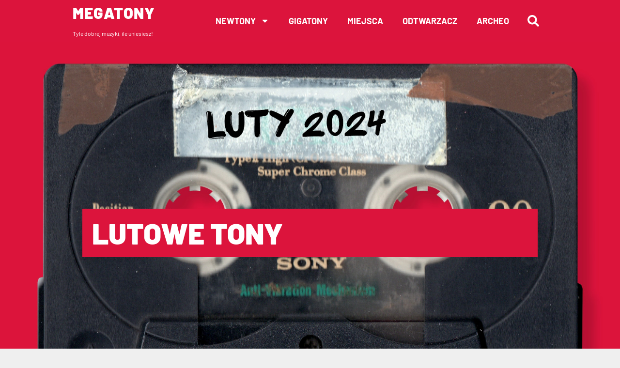

--- FILE ---
content_type: text/html; charset=UTF-8
request_url: https://megatony.pl/lutowe-tony/
body_size: 80030
content:
<!-- This page is cached by the Hummingbird Performance plugin v3.18.1 - https://wordpress.org/plugins/hummingbird-performance/. --><!doctype html>
<html lang="pl-PL">
<head>
	<meta charset="UTF-8">
	<meta name="viewport" content="width=device-width, initial-scale=1">
	<link rel="profile" href="https://gmpg.org/xfn/11">
	<meta name='robots' content='index, follow, max-image-preview:large, max-snippet:-1, max-video-preview:-1' />

	<!-- This site is optimized with the Yoast SEO plugin v26.6 - https://yoast.com/wordpress/plugins/seo/ -->
	<title>Lutowe Tony</title>
	<link rel="canonical" href="https://megatony.pl/lutowe-tony/" />
	<meta property="og:locale" content="pl_PL" />
	<meta property="og:type" content="article" />
	<meta property="og:title" content="Lutowe Tony" />
	<meta property="og:description" content="The Zutons, Człowiek, Brittany Howard i dziesiątki innych kapitalnych kawałków by łatwiej było przetrwać zimę." />
	<meta property="og:url" content="https://megatony.pl/lutowe-tony/" />
	<meta property="og:site_name" content="Magazyn Muzyczny Megatony" />
	<meta property="article:publisher" content="https://www.facebook.com/MagazynMegatony/" />
	<meta property="article:published_time" content="2024-02-10T15:39:14+00:00" />
	<meta property="article:modified_time" content="2024-02-10T15:45:22+00:00" />
	<meta property="og:image" content="https://megatony.pl/wp-content/uploads/2023/12/playlista-luty-2024.jpg" />
	<meta property="og:image:width" content="1500" />
	<meta property="og:image:height" content="1125" />
	<meta property="og:image:type" content="image/jpeg" />
	<meta name="author" content="Tony Mega" />
	<meta name="twitter:card" content="summary_large_image" />
	<meta name="twitter:label1" content="Napisane przez" />
	<meta name="twitter:data1" content="Tony Mega" />
	<meta name="twitter:label2" content="Szacowany czas czytania" />
	<meta name="twitter:data2" content="1 minuta" />
	<script type="application/ld+json" class="yoast-schema-graph">{"@context":"https://schema.org","@graph":[{"@type":"Article","@id":"https://megatony.pl/lutowe-tony/#article","isPartOf":{"@id":"https://megatony.pl/lutowe-tony/"},"author":{"name":"Tony Mega","@id":"https://megatony.pl/#/schema/person/9756f9b6bc05d67c7b52a093f43171ed"},"headline":"Lutowe Tony","datePublished":"2024-02-10T15:39:14+00:00","dateModified":"2024-02-10T15:45:22+00:00","mainEntityOfPage":{"@id":"https://megatony.pl/lutowe-tony/"},"wordCount":13,"publisher":{"@id":"https://megatony.pl/#organization"},"image":{"@id":"https://megatony.pl/lutowe-tony/#primaryimage"},"thumbnailUrl":"https://megatony.pl/wp-content/uploads/2023/12/playlista-luty-2024.jpg","keywords":["featured playlist"],"articleSection":["Playlista"],"inLanguage":"pl-PL"},{"@type":"WebPage","@id":"https://megatony.pl/lutowe-tony/","url":"https://megatony.pl/lutowe-tony/","name":"Lutowe Tony","isPartOf":{"@id":"https://megatony.pl/#website"},"primaryImageOfPage":{"@id":"https://megatony.pl/lutowe-tony/#primaryimage"},"image":{"@id":"https://megatony.pl/lutowe-tony/#primaryimage"},"thumbnailUrl":"https://megatony.pl/wp-content/uploads/2023/12/playlista-luty-2024.jpg","datePublished":"2024-02-10T15:39:14+00:00","dateModified":"2024-02-10T15:45:22+00:00","breadcrumb":{"@id":"https://megatony.pl/lutowe-tony/#breadcrumb"},"inLanguage":"pl-PL","potentialAction":[{"@type":"ReadAction","target":["https://megatony.pl/lutowe-tony/"]}]},{"@type":"ImageObject","inLanguage":"pl-PL","@id":"https://megatony.pl/lutowe-tony/#primaryimage","url":"https://megatony.pl/wp-content/uploads/2023/12/playlista-luty-2024.jpg","contentUrl":"https://megatony.pl/wp-content/uploads/2023/12/playlista-luty-2024.jpg","width":1500,"height":1125},{"@type":"BreadcrumbList","@id":"https://megatony.pl/lutowe-tony/#breadcrumb","itemListElement":[{"@type":"ListItem","position":1,"name":"Strona główna","item":"https://megatony.pl/"},{"@type":"ListItem","position":2,"name":"Lutowe Tony"}]},{"@type":"WebSite","@id":"https://megatony.pl/#website","url":"https://megatony.pl/","name":"Magazyn Muzyczny Megatony","description":"Tyle dobrej muzyki, ile uniesiesz","publisher":{"@id":"https://megatony.pl/#organization"},"potentialAction":[{"@type":"SearchAction","target":{"@type":"EntryPoint","urlTemplate":"https://megatony.pl/?s={search_term_string}"},"query-input":{"@type":"PropertyValueSpecification","valueRequired":true,"valueName":"search_term_string"}}],"inLanguage":"pl-PL"},{"@type":"Organization","@id":"https://megatony.pl/#organization","name":"Megatony Magazyn Muzyczny","url":"https://megatony.pl/","logo":{"@type":"ImageObject","inLanguage":"pl-PL","@id":"https://megatony.pl/#/schema/logo/image/","url":"https://megatony.pl/wp-content/uploads/2023/02/megatony-icon.png","contentUrl":"https://megatony.pl/wp-content/uploads/2023/02/megatony-icon.png","width":1000,"height":1000,"caption":"Megatony Magazyn Muzyczny"},"image":{"@id":"https://megatony.pl/#/schema/logo/image/"},"sameAs":["https://www.facebook.com/MagazynMegatony/","https://open.spotify.com/user/31nhtskdq7nkhqdxh522jll3tvl4"]},{"@type":"Person","@id":"https://megatony.pl/#/schema/person/9756f9b6bc05d67c7b52a093f43171ed","name":"Tony Mega","image":{"@type":"ImageObject","inLanguage":"pl-PL","@id":"https://megatony.pl/#/schema/person/image/","url":"https://secure.gravatar.com/avatar/f0f924b52939f64e98fb6e05398cda10db6a5826ce447e84f7bed53264c5dbb3?s=96&d=blank&r=g","contentUrl":"https://secure.gravatar.com/avatar/f0f924b52939f64e98fb6e05398cda10db6a5826ce447e84f7bed53264c5dbb3?s=96&d=blank&r=g","caption":"Tony Mega"},"url":"https://megatony.pl/author/marcin/"}]}</script>
	<!-- / Yoast SEO plugin. -->


<link rel='dns-prefetch' href='//www.googletagmanager.com' />
<link rel='dns-prefetch' href='//hb.wpmucdn.com' />
<link href='//hb.wpmucdn.com' rel='preconnect' />
<link rel="alternate" type="application/rss+xml" title="Magazyn Muzyczny Megatony &raquo; Kanał z wpisami" href="https://megatony.pl/feed/" />
<link rel="alternate" title="oEmbed (JSON)" type="application/json+oembed" href="https://megatony.pl/wp-json/oembed/1.0/embed?url=https%3A%2F%2Fmegatony.pl%2Flutowe-tony%2F" />
<link rel="alternate" title="oEmbed (XML)" type="text/xml+oembed" href="https://megatony.pl/wp-json/oembed/1.0/embed?url=https%3A%2F%2Fmegatony.pl%2Flutowe-tony%2F&#038;format=xml" />
		<style>
			.lazyload,
			.lazyloading {
				max-width: 100%;
			}
		</style>
		<link rel='stylesheet' id='elementor-post-5-css' href='https://megatony.pl/wp-content/uploads/elementor/css/post-5.css' media='all' />
<link rel='stylesheet' id='elementor-post-115-css' href='https://megatony.pl/wp-content/uploads/elementor/css/post-115.css' media='all' />
<link rel='stylesheet' id='elementor-post-223-css' href='https://megatony.pl/wp-content/uploads/elementor/css/post-223.css' media='all' />
<link rel='stylesheet' id='elementor-post-2069-css' href='https://megatony.pl/wp-content/uploads/elementor/css/post-2069.css' media='all' />
<style id='wp-img-auto-sizes-contain-inline-css'>
img:is([sizes=auto i],[sizes^="auto," i]){contain-intrinsic-size:3000px 1500px}
/*# sourceURL=wp-img-auto-sizes-contain-inline-css */
</style>
<link rel='stylesheet' id='dce-dynamic-visibility-style-css' href='https://megatony.pl/wp-content/uploads/hummingbird-assets/3315e86a7782d75fa3ff5e594f79c494.css' media='all' />
<link rel='stylesheet' id='wp-block-library-css' href='https://megatony.pl/wp-content/uploads/hummingbird-assets/6ed70232a7628b66e5c37e248a571870.css' media='all' />
<style id='global-styles-inline-css'>
:root{--wp--preset--aspect-ratio--square: 1;--wp--preset--aspect-ratio--4-3: 4/3;--wp--preset--aspect-ratio--3-4: 3/4;--wp--preset--aspect-ratio--3-2: 3/2;--wp--preset--aspect-ratio--2-3: 2/3;--wp--preset--aspect-ratio--16-9: 16/9;--wp--preset--aspect-ratio--9-16: 9/16;--wp--preset--color--black: #000000;--wp--preset--color--cyan-bluish-gray: #abb8c3;--wp--preset--color--white: #ffffff;--wp--preset--color--pale-pink: #f78da7;--wp--preset--color--vivid-red: #cf2e2e;--wp--preset--color--luminous-vivid-orange: #ff6900;--wp--preset--color--luminous-vivid-amber: #fcb900;--wp--preset--color--light-green-cyan: #7bdcb5;--wp--preset--color--vivid-green-cyan: #00d084;--wp--preset--color--pale-cyan-blue: #8ed1fc;--wp--preset--color--vivid-cyan-blue: #0693e3;--wp--preset--color--vivid-purple: #9b51e0;--wp--preset--gradient--vivid-cyan-blue-to-vivid-purple: linear-gradient(135deg,rgb(6,147,227) 0%,rgb(155,81,224) 100%);--wp--preset--gradient--light-green-cyan-to-vivid-green-cyan: linear-gradient(135deg,rgb(122,220,180) 0%,rgb(0,208,130) 100%);--wp--preset--gradient--luminous-vivid-amber-to-luminous-vivid-orange: linear-gradient(135deg,rgb(252,185,0) 0%,rgb(255,105,0) 100%);--wp--preset--gradient--luminous-vivid-orange-to-vivid-red: linear-gradient(135deg,rgb(255,105,0) 0%,rgb(207,46,46) 100%);--wp--preset--gradient--very-light-gray-to-cyan-bluish-gray: linear-gradient(135deg,rgb(238,238,238) 0%,rgb(169,184,195) 100%);--wp--preset--gradient--cool-to-warm-spectrum: linear-gradient(135deg,rgb(74,234,220) 0%,rgb(151,120,209) 20%,rgb(207,42,186) 40%,rgb(238,44,130) 60%,rgb(251,105,98) 80%,rgb(254,248,76) 100%);--wp--preset--gradient--blush-light-purple: linear-gradient(135deg,rgb(255,206,236) 0%,rgb(152,150,240) 100%);--wp--preset--gradient--blush-bordeaux: linear-gradient(135deg,rgb(254,205,165) 0%,rgb(254,45,45) 50%,rgb(107,0,62) 100%);--wp--preset--gradient--luminous-dusk: linear-gradient(135deg,rgb(255,203,112) 0%,rgb(199,81,192) 50%,rgb(65,88,208) 100%);--wp--preset--gradient--pale-ocean: linear-gradient(135deg,rgb(255,245,203) 0%,rgb(182,227,212) 50%,rgb(51,167,181) 100%);--wp--preset--gradient--electric-grass: linear-gradient(135deg,rgb(202,248,128) 0%,rgb(113,206,126) 100%);--wp--preset--gradient--midnight: linear-gradient(135deg,rgb(2,3,129) 0%,rgb(40,116,252) 100%);--wp--preset--font-size--small: 13px;--wp--preset--font-size--medium: 20px;--wp--preset--font-size--large: 36px;--wp--preset--font-size--x-large: 42px;--wp--preset--spacing--20: 0.44rem;--wp--preset--spacing--30: 0.67rem;--wp--preset--spacing--40: 1rem;--wp--preset--spacing--50: 1.5rem;--wp--preset--spacing--60: 2.25rem;--wp--preset--spacing--70: 3.38rem;--wp--preset--spacing--80: 5.06rem;--wp--preset--shadow--natural: 6px 6px 9px rgba(0, 0, 0, 0.2);--wp--preset--shadow--deep: 12px 12px 50px rgba(0, 0, 0, 0.4);--wp--preset--shadow--sharp: 6px 6px 0px rgba(0, 0, 0, 0.2);--wp--preset--shadow--outlined: 6px 6px 0px -3px rgb(255, 255, 255), 6px 6px rgb(0, 0, 0);--wp--preset--shadow--crisp: 6px 6px 0px rgb(0, 0, 0);}:root { --wp--style--global--content-size: 800px;--wp--style--global--wide-size: 1200px; }:where(body) { margin: 0; }.wp-site-blocks > .alignleft { float: left; margin-right: 2em; }.wp-site-blocks > .alignright { float: right; margin-left: 2em; }.wp-site-blocks > .aligncenter { justify-content: center; margin-left: auto; margin-right: auto; }:where(.wp-site-blocks) > * { margin-block-start: 24px; margin-block-end: 0; }:where(.wp-site-blocks) > :first-child { margin-block-start: 0; }:where(.wp-site-blocks) > :last-child { margin-block-end: 0; }:root { --wp--style--block-gap: 24px; }:root :where(.is-layout-flow) > :first-child{margin-block-start: 0;}:root :where(.is-layout-flow) > :last-child{margin-block-end: 0;}:root :where(.is-layout-flow) > *{margin-block-start: 24px;margin-block-end: 0;}:root :where(.is-layout-constrained) > :first-child{margin-block-start: 0;}:root :where(.is-layout-constrained) > :last-child{margin-block-end: 0;}:root :where(.is-layout-constrained) > *{margin-block-start: 24px;margin-block-end: 0;}:root :where(.is-layout-flex){gap: 24px;}:root :where(.is-layout-grid){gap: 24px;}.is-layout-flow > .alignleft{float: left;margin-inline-start: 0;margin-inline-end: 2em;}.is-layout-flow > .alignright{float: right;margin-inline-start: 2em;margin-inline-end: 0;}.is-layout-flow > .aligncenter{margin-left: auto !important;margin-right: auto !important;}.is-layout-constrained > .alignleft{float: left;margin-inline-start: 0;margin-inline-end: 2em;}.is-layout-constrained > .alignright{float: right;margin-inline-start: 2em;margin-inline-end: 0;}.is-layout-constrained > .aligncenter{margin-left: auto !important;margin-right: auto !important;}.is-layout-constrained > :where(:not(.alignleft):not(.alignright):not(.alignfull)){max-width: var(--wp--style--global--content-size);margin-left: auto !important;margin-right: auto !important;}.is-layout-constrained > .alignwide{max-width: var(--wp--style--global--wide-size);}body .is-layout-flex{display: flex;}.is-layout-flex{flex-wrap: wrap;align-items: center;}.is-layout-flex > :is(*, div){margin: 0;}body .is-layout-grid{display: grid;}.is-layout-grid > :is(*, div){margin: 0;}body{padding-top: 0px;padding-right: 0px;padding-bottom: 0px;padding-left: 0px;}a:where(:not(.wp-element-button)){text-decoration: underline;}:root :where(.wp-element-button, .wp-block-button__link){background-color: #32373c;border-width: 0;color: #fff;font-family: inherit;font-size: inherit;font-style: inherit;font-weight: inherit;letter-spacing: inherit;line-height: inherit;padding-top: calc(0.667em + 2px);padding-right: calc(1.333em + 2px);padding-bottom: calc(0.667em + 2px);padding-left: calc(1.333em + 2px);text-decoration: none;text-transform: inherit;}.has-black-color{color: var(--wp--preset--color--black) !important;}.has-cyan-bluish-gray-color{color: var(--wp--preset--color--cyan-bluish-gray) !important;}.has-white-color{color: var(--wp--preset--color--white) !important;}.has-pale-pink-color{color: var(--wp--preset--color--pale-pink) !important;}.has-vivid-red-color{color: var(--wp--preset--color--vivid-red) !important;}.has-luminous-vivid-orange-color{color: var(--wp--preset--color--luminous-vivid-orange) !important;}.has-luminous-vivid-amber-color{color: var(--wp--preset--color--luminous-vivid-amber) !important;}.has-light-green-cyan-color{color: var(--wp--preset--color--light-green-cyan) !important;}.has-vivid-green-cyan-color{color: var(--wp--preset--color--vivid-green-cyan) !important;}.has-pale-cyan-blue-color{color: var(--wp--preset--color--pale-cyan-blue) !important;}.has-vivid-cyan-blue-color{color: var(--wp--preset--color--vivid-cyan-blue) !important;}.has-vivid-purple-color{color: var(--wp--preset--color--vivid-purple) !important;}.has-black-background-color{background-color: var(--wp--preset--color--black) !important;}.has-cyan-bluish-gray-background-color{background-color: var(--wp--preset--color--cyan-bluish-gray) !important;}.has-white-background-color{background-color: var(--wp--preset--color--white) !important;}.has-pale-pink-background-color{background-color: var(--wp--preset--color--pale-pink) !important;}.has-vivid-red-background-color{background-color: var(--wp--preset--color--vivid-red) !important;}.has-luminous-vivid-orange-background-color{background-color: var(--wp--preset--color--luminous-vivid-orange) !important;}.has-luminous-vivid-amber-background-color{background-color: var(--wp--preset--color--luminous-vivid-amber) !important;}.has-light-green-cyan-background-color{background-color: var(--wp--preset--color--light-green-cyan) !important;}.has-vivid-green-cyan-background-color{background-color: var(--wp--preset--color--vivid-green-cyan) !important;}.has-pale-cyan-blue-background-color{background-color: var(--wp--preset--color--pale-cyan-blue) !important;}.has-vivid-cyan-blue-background-color{background-color: var(--wp--preset--color--vivid-cyan-blue) !important;}.has-vivid-purple-background-color{background-color: var(--wp--preset--color--vivid-purple) !important;}.has-black-border-color{border-color: var(--wp--preset--color--black) !important;}.has-cyan-bluish-gray-border-color{border-color: var(--wp--preset--color--cyan-bluish-gray) !important;}.has-white-border-color{border-color: var(--wp--preset--color--white) !important;}.has-pale-pink-border-color{border-color: var(--wp--preset--color--pale-pink) !important;}.has-vivid-red-border-color{border-color: var(--wp--preset--color--vivid-red) !important;}.has-luminous-vivid-orange-border-color{border-color: var(--wp--preset--color--luminous-vivid-orange) !important;}.has-luminous-vivid-amber-border-color{border-color: var(--wp--preset--color--luminous-vivid-amber) !important;}.has-light-green-cyan-border-color{border-color: var(--wp--preset--color--light-green-cyan) !important;}.has-vivid-green-cyan-border-color{border-color: var(--wp--preset--color--vivid-green-cyan) !important;}.has-pale-cyan-blue-border-color{border-color: var(--wp--preset--color--pale-cyan-blue) !important;}.has-vivid-cyan-blue-border-color{border-color: var(--wp--preset--color--vivid-cyan-blue) !important;}.has-vivid-purple-border-color{border-color: var(--wp--preset--color--vivid-purple) !important;}.has-vivid-cyan-blue-to-vivid-purple-gradient-background{background: var(--wp--preset--gradient--vivid-cyan-blue-to-vivid-purple) !important;}.has-light-green-cyan-to-vivid-green-cyan-gradient-background{background: var(--wp--preset--gradient--light-green-cyan-to-vivid-green-cyan) !important;}.has-luminous-vivid-amber-to-luminous-vivid-orange-gradient-background{background: var(--wp--preset--gradient--luminous-vivid-amber-to-luminous-vivid-orange) !important;}.has-luminous-vivid-orange-to-vivid-red-gradient-background{background: var(--wp--preset--gradient--luminous-vivid-orange-to-vivid-red) !important;}.has-very-light-gray-to-cyan-bluish-gray-gradient-background{background: var(--wp--preset--gradient--very-light-gray-to-cyan-bluish-gray) !important;}.has-cool-to-warm-spectrum-gradient-background{background: var(--wp--preset--gradient--cool-to-warm-spectrum) !important;}.has-blush-light-purple-gradient-background{background: var(--wp--preset--gradient--blush-light-purple) !important;}.has-blush-bordeaux-gradient-background{background: var(--wp--preset--gradient--blush-bordeaux) !important;}.has-luminous-dusk-gradient-background{background: var(--wp--preset--gradient--luminous-dusk) !important;}.has-pale-ocean-gradient-background{background: var(--wp--preset--gradient--pale-ocean) !important;}.has-electric-grass-gradient-background{background: var(--wp--preset--gradient--electric-grass) !important;}.has-midnight-gradient-background{background: var(--wp--preset--gradient--midnight) !important;}.has-small-font-size{font-size: var(--wp--preset--font-size--small) !important;}.has-medium-font-size{font-size: var(--wp--preset--font-size--medium) !important;}.has-large-font-size{font-size: var(--wp--preset--font-size--large) !important;}.has-x-large-font-size{font-size: var(--wp--preset--font-size--x-large) !important;}
:root :where(.wp-block-pullquote){font-size: 1.5em;line-height: 1.6;}
/*# sourceURL=global-styles-inline-css */
</style>
<link rel='stylesheet' id='wphb-1-css' href='https://megatony.pl/wp-content/uploads/hummingbird-assets/ab95b9fe3b25789d62e785f40cae1961.css' media='all' />
<style id='wphb-1-inline-css'>
.elementor-2069 .elementor-element.elementor-element-0ed416e:not(.elementor-motion-effects-element-type-background), .elementor-2069 .elementor-element.elementor-element-0ed416e > .elementor-motion-effects-container > .elementor-motion-effects-layer{background-image:url("https://megatony.pl/wp-content/uploads/2023/12/playlista-luty-2024.jpg");}@media(max-width:767px){.elementor-2069 .elementor-element.elementor-element-0ed416e:not(.elementor-motion-effects-element-type-background), .elementor-2069 .elementor-element.elementor-element-0ed416e > .elementor-motion-effects-container > .elementor-motion-effects-layer{background-image:url("https://megatony.pl/wp-content/uploads/2023/12/playlista-luty-2024.jpg");}}
/*# sourceURL=wphb-1-inline-css */
</style>
<script src="https://megatony.pl/wp-content/uploads/hummingbird-assets/c0ab909176dac024b93579364adaa359.js" id="wphb-2-js"></script>

<!-- Fragment znacznika Google (gtag.js) dodany przez Site Kit -->
<!-- Fragment Google Analytics dodany przez Site Kit -->
<script src="https://www.googletagmanager.com/gtag/js?id=GT-KTRGMQ2" id="google_gtagjs-js" async></script>
<script id="google_gtagjs-js-after">
window.dataLayer = window.dataLayer || [];function gtag(){dataLayer.push(arguments);}
gtag("set","linker",{"domains":["megatony.pl"]});
gtag("js", new Date());
gtag("set", "developer_id.dZTNiMT", true);
gtag("config", "GT-KTRGMQ2");
//# sourceURL=google_gtagjs-js-after
</script>
<link rel="https://api.w.org/" href="https://megatony.pl/wp-json/" /><link rel="alternate" title="JSON" type="application/json" href="https://megatony.pl/wp-json/wp/v2/posts/6490" /><link rel="EditURI" type="application/rsd+xml" title="RSD" href="https://megatony.pl/xmlrpc.php?rsd" />
<meta name="generator" content="WordPress 6.9" />
<link rel='shortlink' href='https://megatony.pl/?p=6490' />
<meta name="generator" content="Site Kit by Google 1.168.0" />		<script>
			document.documentElement.className = document.documentElement.className.replace('no-js', 'js');
		</script>
				<style>
			.no-js img.lazyload {
				display: none;
			}

			figure.wp-block-image img.lazyloading {
				min-width: 150px;
			}

			.lazyload,
			.lazyloading {
				--smush-placeholder-width: 100px;
				--smush-placeholder-aspect-ratio: 1/1;
				width: var(--smush-image-width, var(--smush-placeholder-width)) !important;
				aspect-ratio: var(--smush-image-aspect-ratio, var(--smush-placeholder-aspect-ratio)) !important;
			}

						.lazyload, .lazyloading {
				opacity: 0;
			}

			.lazyloaded {
				opacity: 1;
				transition: opacity 400ms;
				transition-delay: 0ms;
			}

					</style>
		<meta name="generator" content="Elementor 3.34.0; features: e_font_icon_svg, additional_custom_breakpoints; settings: css_print_method-external, google_font-enabled, font_display-swap">
			<style>
				.e-con.e-parent:nth-of-type(n+4):not(.e-lazyloaded):not(.e-no-lazyload),
				.e-con.e-parent:nth-of-type(n+4):not(.e-lazyloaded):not(.e-no-lazyload) * {
					background-image: none !important;
				}
				@media screen and (max-height: 1024px) {
					.e-con.e-parent:nth-of-type(n+3):not(.e-lazyloaded):not(.e-no-lazyload),
					.e-con.e-parent:nth-of-type(n+3):not(.e-lazyloaded):not(.e-no-lazyload) * {
						background-image: none !important;
					}
				}
				@media screen and (max-height: 640px) {
					.e-con.e-parent:nth-of-type(n+2):not(.e-lazyloaded):not(.e-no-lazyload),
					.e-con.e-parent:nth-of-type(n+2):not(.e-lazyloaded):not(.e-no-lazyload) * {
						background-image: none !important;
					}
				}
			</style>
			<link rel="canonical" href="https://megatony.pl/lutowe-tony/" />
<meta name="description" content="https://open.spotify.com/playlist/38vBfJSTjgYLlHlgqqiyUk?si=0c4c81dc16884ac7" /><meta name="title" content="Lutowe Tony" /><link rel="icon" href="https://megatony.pl/wp-content/uploads/2023/02/cropped-megatony-icon-32x32.png" sizes="32x32" />
<link rel="icon" href="https://megatony.pl/wp-content/uploads/2023/02/cropped-megatony-icon-192x192.png" sizes="192x192" />
<link rel="apple-touch-icon" href="https://megatony.pl/wp-content/uploads/2023/02/cropped-megatony-icon-180x180.png" />
<meta name="msapplication-TileImage" content="https://megatony.pl/wp-content/uploads/2023/02/cropped-megatony-icon-270x270.png" />
		<style id="wp-custom-css">
			 /* Improved Animations Stylesheet from https://element.how/elementor-improve-entrance-animations/ , works for the 'fade' animations */

@keyframes fadeDown {
    from {
        opacity: 0;
        transform: translate3d(0,-30px,0)
    }

    to {
        opacity: 1;
        transform: none
    }
}

.elementor-element.fadeInDown {
    animation-name: fadeDown
}

@keyframes fadeLeft {
    from {
        opacity: 0;
        transform: translate3d(-30px,0,0)
    }

    to {
        opacity: 1;
        transform: none
    }
}

.elementor-element.fadeInLeft {
    animation-name: fadeLeft
}

@keyframes fadeRight {
    from {
        opacity: 0;
        transform: translate3d(30px,0,0)
    }

    to {
        opacity: 1;
        transform: none
    }
}

.elementor-element.fadeInRight {
    animation-name: fadeRight
}

@keyframes fadeUp {
    from {
        opacity: 0;
        transform: translate3d(0,30px,0)
    }

    to {
        opacity: 1;
        transform: none
    }
}

.elementor-element.fadeInUp {
    animation-name: fadeUp
}
		</style>
		</head>
<body class="wp-singular post-template-default single single-post postid-6490 single-format-standard wp-custom-logo wp-embed-responsive wp-theme-hello-elementor hello-elementor-default elementor-default elementor-kit-5 elementor-page-2069">


<a class="skip-link screen-reader-text" href="#content">Przejdź do treści</a>

		<header data-elementor-type="header" data-elementor-id="115" class="elementor elementor-115 elementor-location-header" data-elementor-post-type="elementor_library">
					<section class="elementor-section elementor-top-section elementor-element elementor-element-64c9f93 elementor-section-boxed elementor-section-height-default elementor-section-height-default" data-id="64c9f93" data-element_type="section" id="stickyheaders" data-settings="{&quot;background_background&quot;:&quot;classic&quot;,&quot;sticky&quot;:&quot;top&quot;,&quot;sticky_on&quot;:[&quot;desktop&quot;,&quot;tablet&quot;,&quot;mobile&quot;],&quot;sticky_offset&quot;:0,&quot;sticky_effects_offset&quot;:0,&quot;sticky_anchor_link_offset&quot;:0}">
						<div class="elementor-container elementor-column-gap-default">
					<div class="elementor-column elementor-col-100 elementor-top-column elementor-element elementor-element-288a9f6" data-id="288a9f6" data-element_type="column">
			<div class="elementor-widget-wrap elementor-element-populated">
						<section class="elementor-section elementor-inner-section elementor-element elementor-element-47ab65e elementor-section-boxed elementor-section-height-default elementor-section-height-default" data-id="47ab65e" data-element_type="section">
						<div class="elementor-container elementor-column-gap-default">
					<div class="elementor-column elementor-col-25 elementor-inner-column elementor-element elementor-element-5c78ff0" data-id="5c78ff0" data-element_type="column">
			<div class="elementor-widget-wrap elementor-element-populated">
						<div class="elementor-element elementor-element-34362a8 elementor-widget elementor-widget-heading" data-id="34362a8" data-element_type="widget" data-widget_type="heading.default">
				<div class="elementor-widget-container">
					<h2 class="elementor-heading-title elementor-size-default"><a href="/">MEGATONY</a></h2>				</div>
				</div>
				<div class="elementor-element elementor-element-1dbfa82 elementor-widget elementor-widget-text-editor" data-id="1dbfa82" data-element_type="widget" data-widget_type="text-editor.default">
				<div class="elementor-widget-container">
									Tyle dobrej muzyki, ile uniesiesz!								</div>
				</div>
					</div>
		</div>
				<div class="elementor-column elementor-col-25 elementor-inner-column elementor-element elementor-element-6ea6f8a" data-id="6ea6f8a" data-element_type="column">
			<div class="elementor-widget-wrap elementor-element-populated">
						<div class="elementor-element elementor-element-3d920dd elementor-widget elementor-widget-html" data-id="3d920dd" data-element_type="widget" data-widget_type="html.default">
				<div class="elementor-widget-container">
					<script>

jQuery(document).ready(function($){
var mywindow = $(window);
var mypos = mywindow.scrollTop();
mywindow.scroll(function() {
if (mypos > 40) {
if(mywindow.scrollTop() > mypos)
{
$('#stickyheaders').addClass('headerup');
}
else
{
$('#stickyheaders').removeClass('headerup');
}
}
mypos = mywindow.scrollTop();
});
});
</script>


<style>
#stickyheaders{
-webkit-transition: transform 0.34s ease;
transition : transform 0.34s ease;
}
.headerup{
transform: translateY(-110px); /*adjust this value to the height of your header*/
}
</style>				</div>
				</div>
					</div>
		</div>
				<div class="elementor-column elementor-col-25 elementor-inner-column elementor-element elementor-element-28b3ab4" data-id="28b3ab4" data-element_type="column">
			<div class="elementor-widget-wrap elementor-element-populated">
						<div class="elementor-element elementor-element-4de00a0 elementor-nav-menu__align-end elementor-nav-menu--stretch elementor-nav-menu__text-align-center elementor-widget__width-initial elementor-nav-menu--dropdown-tablet elementor-nav-menu--toggle elementor-nav-menu--burger elementor-widget elementor-widget-nav-menu" data-id="4de00a0" data-element_type="widget" data-settings="{&quot;full_width&quot;:&quot;stretch&quot;,&quot;layout&quot;:&quot;horizontal&quot;,&quot;submenu_icon&quot;:{&quot;value&quot;:&quot;&lt;svg aria-hidden=\&quot;true\&quot; class=\&quot;e-font-icon-svg e-fas-caret-down\&quot; viewBox=\&quot;0 0 320 512\&quot; xmlns=\&quot;http:\/\/www.w3.org\/2000\/svg\&quot;&gt;&lt;path d=\&quot;M31.3 192h257.3c17.8 0 26.7 21.5 14.1 34.1L174.1 354.8c-7.8 7.8-20.5 7.8-28.3 0L17.2 226.1C4.6 213.5 13.5 192 31.3 192z\&quot;&gt;&lt;\/path&gt;&lt;\/svg&gt;&quot;,&quot;library&quot;:&quot;fa-solid&quot;},&quot;toggle&quot;:&quot;burger&quot;}" data-widget_type="nav-menu.default">
				<div class="elementor-widget-container">
								<nav aria-label="Menu" class="elementor-nav-menu--main elementor-nav-menu__container elementor-nav-menu--layout-horizontal e--pointer-underline e--animation-fade">
				<ul id="menu-1-4de00a0" class="elementor-nav-menu"><li class="menu-item menu-item-type-post_type menu-item-object-page menu-item-has-children menu-item-739"><a href="https://megatony.pl/newtony/" class="elementor-item">NewTony</a>
<ul class="sub-menu elementor-nav-menu--dropdown">
	<li class="menu-item menu-item-type-post_type menu-item-object-page menu-item-743"><a href="https://megatony.pl/nowe-utwory/" class="elementor-sub-item">Nowe utwory</a></li>
	<li class="menu-item menu-item-type-post_type menu-item-object-page menu-item-744"><a href="https://megatony.pl/plyty/" class="elementor-sub-item">Nowe płyty</a></li>
</ul>
</li>
<li class="menu-item menu-item-type-post_type menu-item-object-page menu-item-364"><a href="https://megatony.pl/koncerty/" class="elementor-item">Gigatony</a></li>
<li class="menu-item menu-item-type-post_type menu-item-object-page menu-item-362"><a href="https://megatony.pl/miejsca/" class="elementor-item">Miejsca</a></li>
<li class="menu-item menu-item-type-post_type menu-item-object-page menu-item-365"><a href="https://megatony.pl/playlisty/" class="elementor-item">Odtwarzacz</a></li>
<li class="menu-item menu-item-type-post_type menu-item-object-page menu-item-366"><a href="https://megatony.pl/klasyki/" class="elementor-item">Archeo</a></li>
</ul>			</nav>
					<div class="elementor-menu-toggle" role="button" tabindex="0" aria-label="Menu Toggle" aria-expanded="false">
			<svg aria-hidden="true" role="presentation" class="elementor-menu-toggle__icon--open e-font-icon-svg e-eicon-menu-bar" viewBox="0 0 1000 1000" xmlns="http://www.w3.org/2000/svg"><path d="M104 333H896C929 333 958 304 958 271S929 208 896 208H104C71 208 42 237 42 271S71 333 104 333ZM104 583H896C929 583 958 554 958 521S929 458 896 458H104C71 458 42 487 42 521S71 583 104 583ZM104 833H896C929 833 958 804 958 771S929 708 896 708H104C71 708 42 737 42 771S71 833 104 833Z"></path></svg><svg aria-hidden="true" role="presentation" class="elementor-menu-toggle__icon--close e-font-icon-svg e-eicon-close" viewBox="0 0 1000 1000" xmlns="http://www.w3.org/2000/svg"><path d="M742 167L500 408 258 167C246 154 233 150 217 150 196 150 179 158 167 167 154 179 150 196 150 212 150 229 154 242 171 254L408 500 167 742C138 771 138 800 167 829 196 858 225 858 254 829L496 587 738 829C750 842 767 846 783 846 800 846 817 842 829 829 842 817 846 804 846 783 846 767 842 750 829 737L588 500 833 258C863 229 863 200 833 171 804 137 775 137 742 167Z"></path></svg>		</div>
					<nav class="elementor-nav-menu--dropdown elementor-nav-menu__container" aria-hidden="true">
				<ul id="menu-2-4de00a0" class="elementor-nav-menu"><li class="menu-item menu-item-type-post_type menu-item-object-page menu-item-has-children menu-item-739"><a href="https://megatony.pl/newtony/" class="elementor-item" tabindex="-1">NewTony</a>
<ul class="sub-menu elementor-nav-menu--dropdown">
	<li class="menu-item menu-item-type-post_type menu-item-object-page menu-item-743"><a href="https://megatony.pl/nowe-utwory/" class="elementor-sub-item" tabindex="-1">Nowe utwory</a></li>
	<li class="menu-item menu-item-type-post_type menu-item-object-page menu-item-744"><a href="https://megatony.pl/plyty/" class="elementor-sub-item" tabindex="-1">Nowe płyty</a></li>
</ul>
</li>
<li class="menu-item menu-item-type-post_type menu-item-object-page menu-item-364"><a href="https://megatony.pl/koncerty/" class="elementor-item" tabindex="-1">Gigatony</a></li>
<li class="menu-item menu-item-type-post_type menu-item-object-page menu-item-362"><a href="https://megatony.pl/miejsca/" class="elementor-item" tabindex="-1">Miejsca</a></li>
<li class="menu-item menu-item-type-post_type menu-item-object-page menu-item-365"><a href="https://megatony.pl/playlisty/" class="elementor-item" tabindex="-1">Odtwarzacz</a></li>
<li class="menu-item menu-item-type-post_type menu-item-object-page menu-item-366"><a href="https://megatony.pl/klasyki/" class="elementor-item" tabindex="-1">Archeo</a></li>
</ul>			</nav>
						</div>
				</div>
					</div>
		</div>
				<div class="elementor-column elementor-col-25 elementor-inner-column elementor-element elementor-element-af8138e" data-id="af8138e" data-element_type="column">
			<div class="elementor-widget-wrap elementor-element-populated">
						<div class="elementor-element elementor-element-02d0c4b elementor-search-form--skin-full_screen elementor-widget elementor-widget-search-form" data-id="02d0c4b" data-element_type="widget" data-settings="{&quot;skin&quot;:&quot;full_screen&quot;}" data-widget_type="search-form.default">
				<div class="elementor-widget-container">
							<search role="search">
			<form class="elementor-search-form" action="https://megatony.pl" method="get">
												<div class="elementor-search-form__toggle" role="button" tabindex="0" aria-label="Szukaj">
					<div class="e-font-icon-svg-container"><svg aria-hidden="true" class="e-font-icon-svg e-fas-search" viewBox="0 0 512 512" xmlns="http://www.w3.org/2000/svg"><path d="M505 442.7L405.3 343c-4.5-4.5-10.6-7-17-7H372c27.6-35.3 44-79.7 44-128C416 93.1 322.9 0 208 0S0 93.1 0 208s93.1 208 208 208c48.3 0 92.7-16.4 128-44v16.3c0 6.4 2.5 12.5 7 17l99.7 99.7c9.4 9.4 24.6 9.4 33.9 0l28.3-28.3c9.4-9.4 9.4-24.6.1-34zM208 336c-70.7 0-128-57.2-128-128 0-70.7 57.2-128 128-128 70.7 0 128 57.2 128 128 0 70.7-57.2 128-128 128z"></path></svg></div>				</div>
								<div class="elementor-search-form__container">
					<label class="elementor-screen-only" for="elementor-search-form-02d0c4b">Szukaj</label>

					
					<input id="elementor-search-form-02d0c4b" placeholder="Szukaj..." class="elementor-search-form__input" type="search" name="s" value="">
					
					
										<div class="dialog-lightbox-close-button dialog-close-button" role="button" tabindex="0" aria-label="Close this search box.">
						<svg aria-hidden="true" class="e-font-icon-svg e-eicon-close" viewBox="0 0 1000 1000" xmlns="http://www.w3.org/2000/svg"><path d="M742 167L500 408 258 167C246 154 233 150 217 150 196 150 179 158 167 167 154 179 150 196 150 212 150 229 154 242 171 254L408 500 167 742C138 771 138 800 167 829 196 858 225 858 254 829L496 587 738 829C750 842 767 846 783 846 800 846 817 842 829 829 842 817 846 804 846 783 846 767 842 750 829 737L588 500 833 258C863 229 863 200 833 171 804 137 775 137 742 167Z"></path></svg>					</div>
									</div>
			</form>
		</search>
						</div>
				</div>
					</div>
		</div>
					</div>
		</section>
					</div>
		</div>
					</div>
		</section>
				</header>
				<div data-elementor-type="single-post" data-elementor-id="2069" class="elementor elementor-2069 elementor-location-single post-6490 post type-post status-publish format-standard has-post-thumbnail hentry category-playlista tag-featured-playlist" data-elementor-post-type="elementor_library">
					<section class="elementor-section elementor-top-section elementor-element elementor-element-0ed416e elementor-section-full_width elementor-section-height-full elementor-section-height-default elementor-section-items-middle" data-id="0ed416e" data-element_type="section" data-settings="{&quot;background_background&quot;:&quot;classic&quot;,&quot;animation_mobile&quot;:&quot;none&quot;}">
						<div class="elementor-container elementor-column-gap-default">
					<div class="elementor-column elementor-col-100 elementor-top-column elementor-element elementor-element-cd5ba83 elementor-invisible" data-id="cd5ba83" data-element_type="column" data-settings="{&quot;animation&quot;:&quot;fadeInUp&quot;}">
			<div class="elementor-widget-wrap elementor-element-populated">
						<div class="elementor-element elementor-element-3baaaf5 elementor-widget elementor-widget-spacer" data-id="3baaaf5" data-element_type="widget" data-widget_type="spacer.default">
				<div class="elementor-widget-container">
							<div class="elementor-spacer">
			<div class="elementor-spacer-inner"></div>
		</div>
						</div>
				</div>
				<div class="elementor-element elementor-element-39ff1f7 elementor-widget elementor-widget-theme-post-title elementor-page-title elementor-widget-heading" data-id="39ff1f7" data-element_type="widget" data-settings="{&quot;_animation_mobile&quot;:&quot;fadeInUp&quot;}" data-widget_type="theme-post-title.default">
				<div class="elementor-widget-container">
					<h1 class="elementor-heading-title elementor-size-default">Lutowe Tony</h1>				</div>
				</div>
					</div>
		</div>
					</div>
		</section>
				<section class="elementor-section elementor-top-section elementor-element elementor-element-faa8769 elementor-section-boxed elementor-section-height-default elementor-section-height-default" data-id="faa8769" data-element_type="section">
						<div class="elementor-container elementor-column-gap-default">
					<div class="elementor-column elementor-col-100 elementor-top-column elementor-element elementor-element-26f9cd7" data-id="26f9cd7" data-element_type="column">
			<div class="elementor-widget-wrap elementor-element-populated">
						<div class="elementor-element elementor-element-fbcf1e2 elementor-invisible elementor-widget elementor-widget-theme-post-excerpt" data-id="fbcf1e2" data-element_type="widget" data-settings="{&quot;_animation&quot;:&quot;fadeInUp&quot;,&quot;_animation_mobile&quot;:&quot;fadeInUp&quot;}" data-widget_type="theme-post-excerpt.default">
				<div class="elementor-widget-container">
					The Zutons, Człowiek, Brittany Howard i dziesiątki innych kapitalnych kawałków by łatwiej było przetrwać zimę.				</div>
				</div>
				<div class="elementor-element elementor-element-597b2c7 elementor-invisible elementor-widget elementor-widget-theme-post-content" data-id="597b2c7" data-element_type="widget" data-settings="{&quot;_animation&quot;:&quot;fadeInUp&quot;,&quot;_animation_mobile&quot;:&quot;fadeInUp&quot;}" data-widget_type="theme-post-content.default">
				<div class="elementor-widget-container">
					
<figure class="wp-block-embed is-type-rich is-provider-spotify wp-block-embed-spotify wp-embed-aspect-21-9 wp-has-aspect-ratio"><div class="wp-block-embed__wrapper">
<iframe title="Spotify Embed: February 2024" style="border-radius: 12px" width="100%" height="352" frameborder="0" allowfullscreen allow="autoplay; clipboard-write; encrypted-media; fullscreen; picture-in-picture" data-src="https://open.spotify.com/embed/playlist/38vBfJSTjgYLlHlgqqiyUk?si=0c4c81dc16884ac7&#038;utm_source=oembed" src="[data-uri]" class="lazyload" data-load-mode="1"></iframe>
</div></figure>
				</div>
				</div>
					</div>
		</div>
					</div>
		</section>
				<section class="elementor-section elementor-top-section elementor-element elementor-element-d953340 elementor-section-full_width elementor-section-height-default elementor-section-height-default" data-id="d953340" data-element_type="section">
						<div class="elementor-container elementor-column-gap-default">
					<div class="elementor-column elementor-col-100 elementor-top-column elementor-element elementor-element-0ea1842" data-id="0ea1842" data-element_type="column">
			<div class="elementor-widget-wrap elementor-element-populated">
						<div class="elementor-element elementor-element-705d334 elementor-invisible elementor-widget elementor-widget-heading" data-id="705d334" data-element_type="widget" data-settings="{&quot;_animation&quot;:&quot;fadeInUp&quot;}" data-widget_type="heading.default">
				<div class="elementor-widget-container">
					<h2 class="elementor-heading-title elementor-size-default">Posłuchaj naszych innych kaset</h2>				</div>
				</div>
				<div class="elementor-element elementor-element-5069f51 elementor-grid-4 elementor-grid-tablet-2 elementor-grid-mobile-1 elementor-invisible elementor-widget elementor-widget-loop-grid" data-id="5069f51" data-element_type="widget" data-settings="{&quot;template_id&quot;:&quot;2058&quot;,&quot;columns&quot;:4,&quot;_animation&quot;:&quot;fadeInUp&quot;,&quot;_animation_delay&quot;:500,&quot;_skin&quot;:&quot;post&quot;,&quot;columns_tablet&quot;:&quot;2&quot;,&quot;columns_mobile&quot;:&quot;1&quot;,&quot;edit_handle_selector&quot;:&quot;[data-elementor-type=\&quot;loop-item\&quot;]&quot;,&quot;row_gap&quot;:{&quot;unit&quot;:&quot;px&quot;,&quot;size&quot;:&quot;&quot;,&quot;sizes&quot;:[]},&quot;row_gap_tablet&quot;:{&quot;unit&quot;:&quot;px&quot;,&quot;size&quot;:&quot;&quot;,&quot;sizes&quot;:[]},&quot;row_gap_mobile&quot;:{&quot;unit&quot;:&quot;px&quot;,&quot;size&quot;:&quot;&quot;,&quot;sizes&quot;:[]}}" data-widget_type="loop-grid.post">
				<div class="elementor-widget-container">
							<div class="elementor-loop-container elementor-grid" role="list">
		<style id="loop-2058">.elementor-2058 .elementor-element.elementor-element-a46c53c > .elementor-widget-wrap > .elementor-widget:not(.elementor-widget__width-auto):not(.elementor-widget__width-initial):not(:last-child):not(.elementor-absolute){margin-block-end:: 0px;}.elementor-2058 .elementor-element.elementor-element-a46c53c > .elementor-element-populated{margin:0px 0px 0px 0px;--e-column-margin-right:0px;--e-column-margin-left:0px;padding:0px 0px 0px 0px;}.elementor-2058 .elementor-element.elementor-element-b4752c0 > .elementor-widget-container{padding:15px 0px 0px 0px;}.elementor-2058 .elementor-element.elementor-element-b4752c0 .elementor-heading-title{font-size:22px;}.elementor-2058 .elementor-element.elementor-element-c4dd8fb > .elementor-widget-container{padding:5px 0px 0px 0px;}.elementor-2058 .elementor-element.elementor-element-c4dd8fb .elementor-heading-title{font-size:22px;}.elementor-2058 .elementor-element.elementor-element-9de5b6e > .elementor-widget-container{padding:5px 0px 0px 0px;}.elementor-2058 .elementor-element.elementor-element-9de5b6e .elementor-icon-list-icon{width:14px;}.elementor-2058 .elementor-element.elementor-element-9de5b6e .elementor-icon-list-icon i{font-size:14px;}.elementor-2058 .elementor-element.elementor-element-9de5b6e .elementor-icon-list-icon svg{--e-icon-list-icon-size:14px;}.elementor-2058 .elementor-element.elementor-element-9de5b6e .elementor-icon-list-item{font-size:16px;}.elementor-2058 .elementor-element.elementor-element-f7a54d0 > .elementor-widget-container{padding:10px 0px 0px 0px;}.elementor-2058 .elementor-element.elementor-element-f7a54d0 .elementor-widget-container{font-size:18px;line-height:1.2em;}.elementor-2058 .elementor-element.elementor-element-b6e3d19 > .elementor-widget-container{padding:7px 0px 0px 0px;}.elementor-2058 .elementor-element.elementor-element-b6e3d19 .elementor-heading-title{font-family:"Barlow", Sans-serif;font-size:16px;line-height:30px;-webkit-text-stroke-color:#000;stroke:#000;color:var( --e-global-color-accent );}</style>		<div data-elementor-type="loop-item" data-elementor-id="2058" class="elementor elementor-2058 e-loop-item e-loop-item-5347 post-5347 post type-post status-publish format-standard has-post-thumbnail hentry category-playlista tag-featured-playlist tag-miesiac" data-elementor-post-type="elementor_library" data-custom-edit-handle="1">
					<section class="elementor-section elementor-top-section elementor-element elementor-element-835de06 elementor-section-boxed elementor-section-height-default elementor-section-height-default" data-id="835de06" data-element_type="section">
						<div class="elementor-container elementor-column-gap-default">
					<div class="elementor-column elementor-col-100 elementor-top-column elementor-element elementor-element-a46c53c" data-id="a46c53c" data-element_type="column">
			<div class="elementor-widget-wrap elementor-element-populated">
						<div class="elementor-element elementor-element-efb9b60 elementor-widget elementor-widget-image" data-id="efb9b60" data-element_type="widget" data-widget_type="image.default">
				<div class="elementor-widget-container">
																<a href="https://megatony.pl/styczniowe-tony/">
							<img fetchpriority="high" width="1500" height="1125" src="https://megatony.pl/wp-content/uploads/2023/12/playlista-styczen-2024.jpg" class="attachment-full size-full wp-image-5338" alt="" srcset="https://megatony.pl/wp-content/uploads/2023/12/playlista-styczen-2024.jpg 1500w, https://megatony.pl/wp-content/uploads/2023/12/playlista-styczen-2024-300x225.jpg 300w, https://megatony.pl/wp-content/uploads/2023/12/playlista-styczen-2024-1024x768.jpg 1024w, https://megatony.pl/wp-content/uploads/2023/12/playlista-styczen-2024-768x576.jpg 768w" sizes="(max-width: 1500px) 100vw, 1500px" />								</a>
															</div>
				</div>
				<div class="elementor-element elementor-element-9de5b6e elementor-widget elementor-widget-post-info" data-id="9de5b6e" data-element_type="widget" data-widget_type="post-info.default">
				<div class="elementor-widget-container">
							<ul class="elementor-inline-items elementor-icon-list-items elementor-post-info">
								<li class="elementor-icon-list-item elementor-repeater-item-f3bac88 elementor-inline-item" itemprop="datePublished">
													<span class="elementor-icon-list-text elementor-post-info__item elementor-post-info__item--type-date">
										<time>2 stycznia, 2024</time>					</span>
								</li>
				</ul>
						</div>
				</div>
				<div class="elementor-element elementor-element-f7a54d0 elementor-widget elementor-widget-theme-post-excerpt" data-id="f7a54d0" data-element_type="widget" data-widget_type="theme-post-excerpt.default">
				<div class="elementor-widget-container">
					Tych kawałków słuchamy na początku 2024 roku.				</div>
				</div>
				<div class="elementor-element elementor-element-b6e3d19 elementor-widget elementor-widget-heading" data-id="b6e3d19" data-element_type="widget" data-widget_type="heading.default">
				<div class="elementor-widget-container">
					<h6 class="elementor-heading-title elementor-size-default"><a href="https://megatony.pl/styczniowe-tony/">Posłuchaj</a></h6>				</div>
				</div>
					</div>
		</div>
					</div>
		</section>
				</div>
				<div data-elementor-type="loop-item" data-elementor-id="2058" class="elementor elementor-2058 e-loop-item e-loop-item-5206 post-5206 post type-post status-publish format-standard has-post-thumbnail hentry category-playlista tag-featured-playlist tag-miesiac" data-elementor-post-type="elementor_library" data-custom-edit-handle="1">
					<section class="elementor-section elementor-top-section elementor-element elementor-element-835de06 elementor-section-boxed elementor-section-height-default elementor-section-height-default" data-id="835de06" data-element_type="section">
						<div class="elementor-container elementor-column-gap-default">
					<div class="elementor-column elementor-col-100 elementor-top-column elementor-element elementor-element-a46c53c" data-id="a46c53c" data-element_type="column">
			<div class="elementor-widget-wrap elementor-element-populated">
						<div class="elementor-element elementor-element-efb9b60 elementor-widget elementor-widget-image" data-id="efb9b60" data-element_type="widget" data-widget_type="image.default">
				<div class="elementor-widget-container">
																<a href="https://megatony.pl/grudzien-2023/">
							<img width="1500" height="1125" data-src="https://megatony.pl/wp-content/uploads/2023/12/playlista-grudzien-2023.jpg" class="attachment-full size-full wp-image-5177 lazyload" alt="" data-srcset="https://megatony.pl/wp-content/uploads/2023/12/playlista-grudzien-2023.jpg 1500w, https://megatony.pl/wp-content/uploads/2023/12/playlista-grudzien-2023-300x225.jpg 300w, https://megatony.pl/wp-content/uploads/2023/12/playlista-grudzien-2023-1024x768.jpg 1024w, https://megatony.pl/wp-content/uploads/2023/12/playlista-grudzien-2023-768x576.jpg 768w" data-sizes="(max-width: 1500px) 100vw, 1500px" src="[data-uri]" style="--smush-placeholder-width: 1500px; --smush-placeholder-aspect-ratio: 1500/1125;" />								</a>
															</div>
				</div>
				<div class="elementor-element elementor-element-9de5b6e elementor-widget elementor-widget-post-info" data-id="9de5b6e" data-element_type="widget" data-widget_type="post-info.default">
				<div class="elementor-widget-container">
							<ul class="elementor-inline-items elementor-icon-list-items elementor-post-info">
								<li class="elementor-icon-list-item elementor-repeater-item-f3bac88 elementor-inline-item" itemprop="datePublished">
													<span class="elementor-icon-list-text elementor-post-info__item elementor-post-info__item--type-date">
										<time>1 grudnia, 2023</time>					</span>
								</li>
				</ul>
						</div>
				</div>
				<div class="elementor-element elementor-element-f7a54d0 elementor-widget elementor-widget-theme-post-excerpt" data-id="f7a54d0" data-element_type="widget" data-widget_type="theme-post-excerpt.default">
				<div class="elementor-widget-container">
					ShitKid, kresy, Muslimgauze, When Mountains Speak, Christine &amp; The Queens, Thanasis Papakonstantinou, Tape, Brian Eno, Hainides, Wings of Desire, doin' fine, Salmo, Kinit Her, Tati au Miel i inni				</div>
				</div>
				<div class="elementor-element elementor-element-b6e3d19 elementor-widget elementor-widget-heading" data-id="b6e3d19" data-element_type="widget" data-widget_type="heading.default">
				<div class="elementor-widget-container">
					<h6 class="elementor-heading-title elementor-size-default"><a href="https://megatony.pl/grudzien-2023/">Posłuchaj</a></h6>				</div>
				</div>
					</div>
		</div>
					</div>
		</section>
				</div>
				<div data-elementor-type="loop-item" data-elementor-id="2058" class="elementor elementor-2058 e-loop-item e-loop-item-5203 post-5203 post type-post status-publish format-standard has-post-thumbnail hentry category-playlista tag-featured-playlist tag-miesiac" data-elementor-post-type="elementor_library" data-custom-edit-handle="1">
					<section class="elementor-section elementor-top-section elementor-element elementor-element-835de06 elementor-section-boxed elementor-section-height-default elementor-section-height-default" data-id="835de06" data-element_type="section">
						<div class="elementor-container elementor-column-gap-default">
					<div class="elementor-column elementor-col-100 elementor-top-column elementor-element elementor-element-a46c53c" data-id="a46c53c" data-element_type="column">
			<div class="elementor-widget-wrap elementor-element-populated">
						<div class="elementor-element elementor-element-efb9b60 elementor-widget elementor-widget-image" data-id="efb9b60" data-element_type="widget" data-widget_type="image.default">
				<div class="elementor-widget-container">
																<a href="https://megatony.pl/listopad-2023/">
							<img width="1500" height="1125" data-src="https://megatony.pl/wp-content/uploads/2023/12/playlista-listopad-2023.jpg" class="attachment-full size-full wp-image-5175 lazyload" alt="" data-srcset="https://megatony.pl/wp-content/uploads/2023/12/playlista-listopad-2023.jpg 1500w, https://megatony.pl/wp-content/uploads/2023/12/playlista-listopad-2023-300x225.jpg 300w, https://megatony.pl/wp-content/uploads/2023/12/playlista-listopad-2023-1024x768.jpg 1024w, https://megatony.pl/wp-content/uploads/2023/12/playlista-listopad-2023-768x576.jpg 768w" data-sizes="(max-width: 1500px) 100vw, 1500px" src="[data-uri]" style="--smush-placeholder-width: 1500px; --smush-placeholder-aspect-ratio: 1500/1125;" />								</a>
															</div>
				</div>
				<div class="elementor-element elementor-element-9de5b6e elementor-widget elementor-widget-post-info" data-id="9de5b6e" data-element_type="widget" data-widget_type="post-info.default">
				<div class="elementor-widget-container">
							<ul class="elementor-inline-items elementor-icon-list-items elementor-post-info">
								<li class="elementor-icon-list-item elementor-repeater-item-f3bac88 elementor-inline-item" itemprop="datePublished">
													<span class="elementor-icon-list-text elementor-post-info__item elementor-post-info__item--type-date">
										<time>1 listopada, 2023</time>					</span>
								</li>
				</ul>
						</div>
				</div>
				<div class="elementor-element elementor-element-f7a54d0 elementor-widget elementor-widget-theme-post-excerpt" data-id="f7a54d0" data-element_type="widget" data-widget_type="theme-post-excerpt.default">
				<div class="elementor-widget-container">
					Musgo en las sienes + Death In June, New Model Army, Abstract Concrete, Jolie Laide, Frog, Matmos, David Bird, Musta Huone, The Beatles, bar italia, MGMT i inni				</div>
				</div>
				<div class="elementor-element elementor-element-b6e3d19 elementor-widget elementor-widget-heading" data-id="b6e3d19" data-element_type="widget" data-widget_type="heading.default">
				<div class="elementor-widget-container">
					<h6 class="elementor-heading-title elementor-size-default"><a href="https://megatony.pl/listopad-2023/">Posłuchaj</a></h6>				</div>
				</div>
					</div>
		</div>
					</div>
		</section>
				</div>
				<div data-elementor-type="loop-item" data-elementor-id="2058" class="elementor elementor-2058 e-loop-item e-loop-item-5201 post-5201 post type-post status-publish format-standard has-post-thumbnail hentry category-playlista tag-featured-playlist tag-miesiac" data-elementor-post-type="elementor_library" data-custom-edit-handle="1">
					<section class="elementor-section elementor-top-section elementor-element elementor-element-835de06 elementor-section-boxed elementor-section-height-default elementor-section-height-default" data-id="835de06" data-element_type="section">
						<div class="elementor-container elementor-column-gap-default">
					<div class="elementor-column elementor-col-100 elementor-top-column elementor-element elementor-element-a46c53c" data-id="a46c53c" data-element_type="column">
			<div class="elementor-widget-wrap elementor-element-populated">
						<div class="elementor-element elementor-element-efb9b60 elementor-widget elementor-widget-image" data-id="efb9b60" data-element_type="widget" data-widget_type="image.default">
				<div class="elementor-widget-container">
																<a href="https://megatony.pl/pazdziernik-2023/">
							<img width="1500" height="1125" data-src="https://megatony.pl/wp-content/uploads/2023/12/playlista-pazdziernik-2023.jpg" class="attachment-full size-full wp-image-5178 lazyload" alt="" data-srcset="https://megatony.pl/wp-content/uploads/2023/12/playlista-pazdziernik-2023.jpg 1500w, https://megatony.pl/wp-content/uploads/2023/12/playlista-pazdziernik-2023-300x225.jpg 300w, https://megatony.pl/wp-content/uploads/2023/12/playlista-pazdziernik-2023-1024x768.jpg 1024w, https://megatony.pl/wp-content/uploads/2023/12/playlista-pazdziernik-2023-768x576.jpg 768w" data-sizes="(max-width: 1500px) 100vw, 1500px" src="[data-uri]" style="--smush-placeholder-width: 1500px; --smush-placeholder-aspect-ratio: 1500/1125;" />								</a>
															</div>
				</div>
				<div class="elementor-element elementor-element-9de5b6e elementor-widget elementor-widget-post-info" data-id="9de5b6e" data-element_type="widget" data-widget_type="post-info.default">
				<div class="elementor-widget-container">
							<ul class="elementor-inline-items elementor-icon-list-items elementor-post-info">
								<li class="elementor-icon-list-item elementor-repeater-item-f3bac88 elementor-inline-item" itemprop="datePublished">
													<span class="elementor-icon-list-text elementor-post-info__item elementor-post-info__item--type-date">
										<time>1 października, 2023</time>					</span>
								</li>
				</ul>
						</div>
				</div>
				<div class="elementor-element elementor-element-f7a54d0 elementor-widget elementor-widget-theme-post-excerpt" data-id="f7a54d0" data-element_type="widget" data-widget_type="theme-post-excerpt.default">
				<div class="elementor-widget-container">
					Vanishing Twin, Crime &amp; the City Solution, The Serfs, Roy Nathanson, Beige Banquet, Katie Macfarlane, deep tan, Vera Sola, Holly Macve &amp; Lana Del Rey, The Vaccines i inni				</div>
				</div>
				<div class="elementor-element elementor-element-b6e3d19 elementor-widget elementor-widget-heading" data-id="b6e3d19" data-element_type="widget" data-widget_type="heading.default">
				<div class="elementor-widget-container">
					<h6 class="elementor-heading-title elementor-size-default"><a href="https://megatony.pl/pazdziernik-2023/">Posłuchaj</a></h6>				</div>
				</div>
					</div>
		</div>
					</div>
		</section>
				</div>
				</div>
		
						</div>
				</div>
					</div>
		</div>
					</div>
		</section>
				</div>
				<footer data-elementor-type="footer" data-elementor-id="223" class="elementor elementor-223 elementor-location-footer" data-elementor-post-type="elementor_library">
					<section class="elementor-section elementor-top-section elementor-element elementor-element-aa40ea4 elementor-section-full_width elementor-section-height-min-height elementor-section-height-default elementor-section-items-middle" data-id="aa40ea4" data-element_type="section" data-settings="{&quot;background_background&quot;:&quot;classic&quot;}">
						<div class="elementor-container elementor-column-gap-default">
					<div class="elementor-column elementor-col-100 elementor-top-column elementor-element elementor-element-78508f4" data-id="78508f4" data-element_type="column">
			<div class="elementor-widget-wrap elementor-element-populated">
						<section class="elementor-section elementor-inner-section elementor-element elementor-element-b6e39a4 elementor-section-full_width elementor-section-height-default elementor-section-height-default" data-id="b6e39a4" data-element_type="section">
						<div class="elementor-container elementor-column-gap-default">
					<div class="elementor-column elementor-col-33 elementor-inner-column elementor-element elementor-element-b1dfd1d" data-id="b1dfd1d" data-element_type="column">
			<div class="elementor-widget-wrap elementor-element-populated">
						<div class="elementor-element elementor-element-c7e3fc2 elementor-widget elementor-widget-theme-site-title elementor-widget-heading" data-id="c7e3fc2" data-element_type="widget" data-widget_type="theme-site-title.default">
				<div class="elementor-widget-container">
					<h2 class="elementor-heading-title elementor-size-default"><a href="https://megatony.pl">Magazyn Muzyczny Megatony</a></h2>				</div>
				</div>
				<div class="elementor-element elementor-element-d710091 e-grid-align-left elementor-shape-rounded elementor-grid-0 elementor-widget elementor-widget-social-icons" data-id="d710091" data-element_type="widget" data-widget_type="social-icons.default">
				<div class="elementor-widget-container">
							<div class="elementor-social-icons-wrapper elementor-grid" role="list">
							<span class="elementor-grid-item" role="listitem">
					<a class="elementor-icon elementor-social-icon elementor-social-icon-facebook elementor-repeater-item-5be87a2" href="https://www.facebook.com/MagazynMegatony" target="_blank">
						<span class="elementor-screen-only">Facebook</span>
						<svg aria-hidden="true" class="e-font-icon-svg e-fab-facebook" viewBox="0 0 512 512" xmlns="http://www.w3.org/2000/svg"><path d="M504 256C504 119 393 8 256 8S8 119 8 256c0 123.78 90.69 226.38 209.25 245V327.69h-63V256h63v-54.64c0-62.15 37-96.48 93.67-96.48 27.14 0 55.52 4.84 55.52 4.84v61h-31.28c-30.8 0-40.41 19.12-40.41 38.73V256h68.78l-11 71.69h-57.78V501C413.31 482.38 504 379.78 504 256z"></path></svg>					</a>
				</span>
							<span class="elementor-grid-item" role="listitem">
					<a class="elementor-icon elementor-social-icon elementor-social-icon-spotify elementor-repeater-item-000f571" target="_blank">
						<span class="elementor-screen-only">Spotify</span>
						<svg aria-hidden="true" class="e-font-icon-svg e-fab-spotify" viewBox="0 0 496 512" xmlns="http://www.w3.org/2000/svg"><path d="M248 8C111.1 8 0 119.1 0 256s111.1 248 248 248 248-111.1 248-248S384.9 8 248 8zm100.7 364.9c-4.2 0-6.8-1.3-10.7-3.6-62.4-37.6-135-39.2-206.7-24.5-3.9 1-9 2.6-11.9 2.6-9.7 0-15.8-7.7-15.8-15.8 0-10.3 6.1-15.2 13.6-16.8 81.9-18.1 165.6-16.5 237 26.2 6.1 3.9 9.7 7.4 9.7 16.5s-7.1 15.4-15.2 15.4zm26.9-65.6c-5.2 0-8.7-2.3-12.3-4.2-62.5-37-155.7-51.9-238.6-29.4-4.8 1.3-7.4 2.6-11.9 2.6-10.7 0-19.4-8.7-19.4-19.4s5.2-17.8 15.5-20.7c27.8-7.8 56.2-13.6 97.8-13.6 64.9 0 127.6 16.1 177 45.5 8.1 4.8 11.3 11 11.3 19.7-.1 10.8-8.5 19.5-19.4 19.5zm31-76.2c-5.2 0-8.4-1.3-12.9-3.9-71.2-42.5-198.5-52.7-280.9-29.7-3.6 1-8.1 2.6-12.9 2.6-13.2 0-23.3-10.3-23.3-23.6 0-13.6 8.4-21.3 17.4-23.9 35.2-10.3 74.6-15.2 117.5-15.2 73 0 149.5 15.2 205.4 47.8 7.8 4.5 12.9 10.7 12.9 22.6 0 13.6-11 23.3-23.2 23.3z"></path></svg>					</a>
				</span>
					</div>
						</div>
				</div>
					</div>
		</div>
				<div class="elementor-column elementor-col-33 elementor-inner-column elementor-element elementor-element-ce5c1f5" data-id="ce5c1f5" data-element_type="column">
			<div class="elementor-widget-wrap elementor-element-populated">
						<div class="elementor-element elementor-element-419216a elementor-widget elementor-widget-heading" data-id="419216a" data-element_type="widget" data-widget_type="heading.default">
				<div class="elementor-widget-container">
					<h2 class="elementor-heading-title elementor-size-default">Na skróty</h2>				</div>
				</div>
				<div class="elementor-element elementor-element-d25992f elementor-align-start elementor-icon-list--layout-traditional elementor-list-item-link-full_width elementor-widget elementor-widget-icon-list" data-id="d25992f" data-element_type="widget" data-widget_type="icon-list.default">
				<div class="elementor-widget-container">
							<ul class="elementor-icon-list-items">
							<li class="elementor-icon-list-item">
											<a href="/wszystko">

												<span class="elementor-icon-list-icon">
							<svg aria-hidden="true" class="e-font-icon-svg e-fas-arrow-right" viewBox="0 0 448 512" xmlns="http://www.w3.org/2000/svg"><path d="M190.5 66.9l22.2-22.2c9.4-9.4 24.6-9.4 33.9 0L441 239c9.4 9.4 9.4 24.6 0 33.9L246.6 467.3c-9.4 9.4-24.6 9.4-33.9 0l-22.2-22.2c-9.5-9.5-9.3-25 .4-34.3L311.4 296H24c-13.3 0-24-10.7-24-24v-32c0-13.3 10.7-24 24-24h287.4L190.9 101.2c-9.8-9.3-10-24.8-.4-34.3z"></path></svg>						</span>
										<span class="elementor-icon-list-text">Wszystkie artykuły</span>
											</a>
									</li>
								<li class="elementor-icon-list-item">
											<a href="/nowe-utwory">

												<span class="elementor-icon-list-icon">
							<svg aria-hidden="true" class="e-font-icon-svg e-fas-arrow-right" viewBox="0 0 448 512" xmlns="http://www.w3.org/2000/svg"><path d="M190.5 66.9l22.2-22.2c9.4-9.4 24.6-9.4 33.9 0L441 239c9.4 9.4 9.4 24.6 0 33.9L246.6 467.3c-9.4 9.4-24.6 9.4-33.9 0l-22.2-22.2c-9.5-9.5-9.3-25 .4-34.3L311.4 296H24c-13.3 0-24-10.7-24-24v-32c0-13.3 10.7-24 24-24h287.4L190.9 101.2c-9.8-9.3-10-24.8-.4-34.3z"></path></svg>						</span>
										<span class="elementor-icon-list-text">Nowe utwory</span>
											</a>
									</li>
								<li class="elementor-icon-list-item">
											<a href="/plyty">

												<span class="elementor-icon-list-icon">
							<svg aria-hidden="true" class="e-font-icon-svg e-fas-arrow-right" viewBox="0 0 448 512" xmlns="http://www.w3.org/2000/svg"><path d="M190.5 66.9l22.2-22.2c9.4-9.4 24.6-9.4 33.9 0L441 239c9.4 9.4 9.4 24.6 0 33.9L246.6 467.3c-9.4 9.4-24.6 9.4-33.9 0l-22.2-22.2c-9.5-9.5-9.3-25 .4-34.3L311.4 296H24c-13.3 0-24-10.7-24-24v-32c0-13.3 10.7-24 24-24h287.4L190.9 101.2c-9.8-9.3-10-24.8-.4-34.3z"></path></svg>						</span>
										<span class="elementor-icon-list-text">Nowe płyty</span>
											</a>
									</li>
								<li class="elementor-icon-list-item">
											<a href="/koncerty">

												<span class="elementor-icon-list-icon">
							<svg aria-hidden="true" class="e-font-icon-svg e-fas-arrow-right" viewBox="0 0 448 512" xmlns="http://www.w3.org/2000/svg"><path d="M190.5 66.9l22.2-22.2c9.4-9.4 24.6-9.4 33.9 0L441 239c9.4 9.4 9.4 24.6 0 33.9L246.6 467.3c-9.4 9.4-24.6 9.4-33.9 0l-22.2-22.2c-9.5-9.5-9.3-25 .4-34.3L311.4 296H24c-13.3 0-24-10.7-24-24v-32c0-13.3 10.7-24 24-24h287.4L190.9 101.2c-9.8-9.3-10-24.8-.4-34.3z"></path></svg>						</span>
										<span class="elementor-icon-list-text">Koncerty</span>
											</a>
									</li>
								<li class="elementor-icon-list-item">
											<a href="/miejsca">

												<span class="elementor-icon-list-icon">
							<svg aria-hidden="true" class="e-font-icon-svg e-fas-arrow-right" viewBox="0 0 448 512" xmlns="http://www.w3.org/2000/svg"><path d="M190.5 66.9l22.2-22.2c9.4-9.4 24.6-9.4 33.9 0L441 239c9.4 9.4 9.4 24.6 0 33.9L246.6 467.3c-9.4 9.4-24.6 9.4-33.9 0l-22.2-22.2c-9.5-9.5-9.3-25 .4-34.3L311.4 296H24c-13.3 0-24-10.7-24-24v-32c0-13.3 10.7-24 24-24h287.4L190.9 101.2c-9.8-9.3-10-24.8-.4-34.3z"></path></svg>						</span>
										<span class="elementor-icon-list-text">Miejsca</span>
											</a>
									</li>
								<li class="elementor-icon-list-item">
											<a href="/playlisty">

												<span class="elementor-icon-list-icon">
							<svg aria-hidden="true" class="e-font-icon-svg e-fas-arrow-right" viewBox="0 0 448 512" xmlns="http://www.w3.org/2000/svg"><path d="M190.5 66.9l22.2-22.2c9.4-9.4 24.6-9.4 33.9 0L441 239c9.4 9.4 9.4 24.6 0 33.9L246.6 467.3c-9.4 9.4-24.6 9.4-33.9 0l-22.2-22.2c-9.5-9.5-9.3-25 .4-34.3L311.4 296H24c-13.3 0-24-10.7-24-24v-32c0-13.3 10.7-24 24-24h287.4L190.9 101.2c-9.8-9.3-10-24.8-.4-34.3z"></path></svg>						</span>
										<span class="elementor-icon-list-text">Playlisty</span>
											</a>
									</li>
								<li class="elementor-icon-list-item">
											<a href="/klasyki">

												<span class="elementor-icon-list-icon">
							<svg aria-hidden="true" class="e-font-icon-svg e-fas-arrow-right" viewBox="0 0 448 512" xmlns="http://www.w3.org/2000/svg"><path d="M190.5 66.9l22.2-22.2c9.4-9.4 24.6-9.4 33.9 0L441 239c9.4 9.4 9.4 24.6 0 33.9L246.6 467.3c-9.4 9.4-24.6 9.4-33.9 0l-22.2-22.2c-9.5-9.5-9.3-25 .4-34.3L311.4 296H24c-13.3 0-24-10.7-24-24v-32c0-13.3 10.7-24 24-24h287.4L190.9 101.2c-9.8-9.3-10-24.8-.4-34.3z"></path></svg>						</span>
										<span class="elementor-icon-list-text">Archeo</span>
											</a>
									</li>
						</ul>
						</div>
				</div>
					</div>
		</div>
				<div class="elementor-column elementor-col-33 elementor-inner-column elementor-element elementor-element-00c18af" data-id="00c18af" data-element_type="column">
			<div class="elementor-widget-wrap elementor-element-populated">
						<div class="elementor-element elementor-element-7984ea4 elementor-widget elementor-widget-heading" data-id="7984ea4" data-element_type="widget" data-widget_type="heading.default">
				<div class="elementor-widget-container">
					<h2 class="elementor-heading-title elementor-size-default">Najnowsze</h2>				</div>
				</div>
				<div class="elementor-element elementor-element-6a0c21c elementor-grid-1 elementor-grid-tablet-1 elementor-posts--thumbnail-none elementor-widget__width-initial elementor-grid-mobile-1 elementor-widget elementor-widget-posts" data-id="6a0c21c" data-element_type="widget" data-settings="{&quot;classic_columns&quot;:&quot;1&quot;,&quot;classic_columns_tablet&quot;:&quot;1&quot;,&quot;classic_row_gap&quot;:{&quot;unit&quot;:&quot;px&quot;,&quot;size&quot;:10,&quot;sizes&quot;:[]},&quot;classic_columns_mobile&quot;:&quot;1&quot;,&quot;classic_row_gap_tablet&quot;:{&quot;unit&quot;:&quot;px&quot;,&quot;size&quot;:&quot;&quot;,&quot;sizes&quot;:[]},&quot;classic_row_gap_mobile&quot;:{&quot;unit&quot;:&quot;px&quot;,&quot;size&quot;:&quot;&quot;,&quot;sizes&quot;:[]}}" data-widget_type="posts.classic">
				<div class="elementor-widget-container">
							<div class="elementor-posts-container elementor-posts elementor-posts--skin-classic elementor-grid" role="list">
				<article class="elementor-post elementor-grid-item post-8656 post type-post status-publish format-standard has-post-thumbnail hentry category-utwor tag-featured-song" role="listitem">
				<div class="elementor-post__text">
				<h3 class="elementor-post__title">
			<a href="https://megatony.pl/water-damage-reel-25/" >
				Water Damage &#8211; Reel 25			</a>
		</h3>
				</div>
				</article>
				<article class="elementor-post elementor-grid-item post-8659 post type-post status-publish format-standard has-post-thumbnail hentry category-utwor tag-featured-song" role="listitem">
				<div class="elementor-post__text">
				<h3 class="elementor-post__title">
			<a href="https://megatony.pl/bria-salmena-hammer/" >
				Bria Salmena &#8211; Hammer			</a>
		</h3>
				</div>
				</article>
				<article class="elementor-post elementor-grid-item post-8683 post type-post status-publish format-standard has-post-thumbnail hentry category-plyta tag-featured-album" role="listitem">
				<div class="elementor-post__text">
				<h3 class="elementor-post__title">
			<a href="https://megatony.pl/hachiku-the-joys-of-being-pure-at-heart/" >
				Hachiku &#8211; The Joys of Being Pure at Heart			</a>
		</h3>
				</div>
				</article>
				<article class="elementor-post elementor-grid-item post-8677 post type-post status-publish format-standard has-post-thumbnail hentry category-plyta tag-featured" role="listitem">
				<div class="elementor-post__text">
				<h3 class="elementor-post__title">
			<a href="https://megatony.pl/the-residents-doctor-dark/" >
				The Residents &#8211; Doctor Dark			</a>
		</h3>
				</div>
				</article>
				<article class="elementor-post elementor-grid-item post-8665 post type-post status-publish format-standard has-post-thumbnail hentry category-plyta tag-featured-album" role="listitem">
				<div class="elementor-post__text">
				<h3 class="elementor-post__title">
			<a href="https://megatony.pl/demdike-stare-kristen-pilon-to-cut-and-shoot/" >
				Demdike Stare &#038; Kristen Pilon &#8211; To Cut and Shoot			</a>
		</h3>
				</div>
				</article>
				<article class="elementor-post elementor-grid-item post-8669 post type-post status-publish format-standard has-post-thumbnail hentry category-plyta tag-featured-album" role="listitem">
				<div class="elementor-post__text">
				<h3 class="elementor-post__title">
			<a href="https://megatony.pl/masma-dream-world-please-come-to-me/" >
				Masma Dream World &#8211; Please Come to Me			</a>
		</h3>
				</div>
				</article>
				</div>
		
						</div>
				</div>
					</div>
		</div>
					</div>
		</section>
					</div>
		</div>
					</div>
		</section>
				</footer>
		
<script type="speculationrules">
{"prefetch":[{"source":"document","where":{"and":[{"href_matches":"/*"},{"not":{"href_matches":["/wp-*.php","/wp-admin/*","/wp-content/uploads/*","/wp-content/*","/wp-content/plugins/*","/wp-content/themes/hello-elementor/*","/*\\?(.+)"]}},{"not":{"selector_matches":"a[rel~=\"nofollow\"]"}},{"not":{"selector_matches":".no-prefetch, .no-prefetch a"}}]},"eagerness":"conservative"}]}
</script>
			<script>
				const lazyloadRunObserver = () => {
					const lazyloadBackgrounds = document.querySelectorAll( `.e-con.e-parent:not(.e-lazyloaded)` );
					const lazyloadBackgroundObserver = new IntersectionObserver( ( entries ) => {
						entries.forEach( ( entry ) => {
							if ( entry.isIntersecting ) {
								let lazyloadBackground = entry.target;
								if( lazyloadBackground ) {
									lazyloadBackground.classList.add( 'e-lazyloaded' );
								}
								lazyloadBackgroundObserver.unobserve( entry.target );
							}
						});
					}, { rootMargin: '200px 0px 200px 0px' } );
					lazyloadBackgrounds.forEach( ( lazyloadBackground ) => {
						lazyloadBackgroundObserver.observe( lazyloadBackground );
					} );
				};
				const events = [
					'DOMContentLoaded',
					'elementor/lazyload/observe',
				];
				events.forEach( ( event ) => {
					document.addEventListener( event, lazyloadRunObserver );
				} );
			</script>
			<link rel='stylesheet' id='wphb-3-css' href='https://megatony.pl/wp-content/uploads/hummingbird-assets/fba681c70eb5e65f84e316754566c43f.css' media='all' />
<script src="https://megatony.pl/wp-content/uploads/hummingbird-assets/a66f3c6b234a7aa634c1850e43ab48d1.js" id="hello-theme-frontend-js"></script>
<script src="https://megatony.pl/wp-content/plugins/elementor/assets/js/webpack.runtime.min.js" id="elementor-webpack-runtime-js"></script>
<script src="https://megatony.pl/wp-content/plugins/elementor/assets/js/frontend-modules.min.js" id="elementor-frontend-modules-js"></script>
<script src="https://megatony.pl/wp-content/uploads/hummingbird-assets/95c1d4677da853f72ab3cfecebb0b39e.js" id="jquery-ui-core-js"></script>
<script id="wphb-4-js-before">
var elementorFrontendConfig = {"environmentMode":{"edit":false,"wpPreview":false,"isScriptDebug":false},"i18n":{"shareOnFacebook":"Udost\u0119pnij na Facebooku","shareOnTwitter":"Udost\u0119pnij na X","pinIt":"Przypnij","download":"Pobierz","downloadImage":"Pobierz obrazek","fullscreen":"Tryb pe\u0142noekranowy","zoom":"Powi\u0119ksz","share":"Udost\u0119pnij","playVideo":"Odtw\u00f3rz film","previous":"Poprzednie","next":"Nast\u0119pne","close":"Zamknij","a11yCarouselPrevSlideMessage":"Poprzedni slajd","a11yCarouselNextSlideMessage":"Nast\u0119pny slajd","a11yCarouselFirstSlideMessage":"To jest pierwszy slajd","a11yCarouselLastSlideMessage":"To jest ostatni slajd","a11yCarouselPaginationBulletMessage":"Id\u017a do slajdu"},"is_rtl":false,"breakpoints":{"xs":0,"sm":480,"md":768,"lg":1025,"xl":1440,"xxl":1600},"responsive":{"breakpoints":{"mobile":{"label":"Mobilny pionowy","value":767,"default_value":767,"direction":"max","is_enabled":true},"mobile_extra":{"label":"Mobilny poziomy","value":880,"default_value":880,"direction":"max","is_enabled":false},"tablet":{"label":"Pionowy tablet","value":1024,"default_value":1024,"direction":"max","is_enabled":true},"tablet_extra":{"label":"Poziomy tablet","value":1200,"default_value":1200,"direction":"max","is_enabled":false},"laptop":{"label":"Laptop","value":1366,"default_value":1366,"direction":"max","is_enabled":false},"widescreen":{"label":"Szeroki ekran","value":2400,"default_value":2400,"direction":"min","is_enabled":false}},"hasCustomBreakpoints":false},"version":"3.34.0","is_static":false,"experimentalFeatures":{"e_font_icon_svg":true,"additional_custom_breakpoints":true,"container":true,"theme_builder_v2":true,"hello-theme-header-footer":true,"nested-elements":true,"home_screen":true,"global_classes_should_enforce_capabilities":true,"e_variables":true,"cloud-library":true,"e_opt_in_v4_page":true,"e_interactions":true,"import-export-customization":true,"e_pro_variables":true},"urls":{"assets":"https:\/\/megatony.pl\/wp-content\/plugins\/elementor\/assets\/","ajaxurl":"https:\/\/megatony.pl\/wp-admin\/admin-ajax.php","uploadUrl":"https:\/\/megatony.pl\/wp-content\/uploads"},"nonces":{"floatingButtonsClickTracking":"8c115dd41d"},"swiperClass":"swiper","settings":{"page":[],"editorPreferences":[]},"kit":{"body_background_background":"classic","active_breakpoints":["viewport_mobile","viewport_tablet"],"global_image_lightbox":"yes","lightbox_enable_counter":"yes","lightbox_enable_fullscreen":"yes","lightbox_enable_zoom":"yes","lightbox_enable_share":"yes","lightbox_title_src":"title","lightbox_description_src":"description","hello_header_logo_type":"logo","hello_header_menu_layout":"horizontal","hello_footer_logo_type":"logo"},"post":{"id":6490,"title":"Lutowe%20Tony","excerpt":"The Zutons, Cz\u0142owiek, Brittany Howard i dziesi\u0105tki innych kapitalnych kawa\u0142k\u00f3w by \u0142atwiej by\u0142o przetrwa\u0107 zim\u0119.","featuredImage":"https:\/\/megatony.pl\/wp-content\/uploads\/2023\/12\/playlista-luty-2024-1024x768.jpg"}};
//# sourceURL=wphb-4-js-before
</script>
<script src="https://megatony.pl/wp-content/uploads/hummingbird-assets/30c7e14c49436f22797a964bc226660f.js" id="wphb-4-js"></script>
<script src="https://megatony.pl/wp-content/uploads/hummingbird-assets/1336cb17690c33aaae4f2cebe74faaf1.js" id="imagesloaded-js"></script>
<script id="smush-lazy-load-js-before">
var smushLazyLoadOptions = {"autoResizingEnabled":false,"autoResizeOptions":{"precision":5,"skipAutoWidth":true}};
//# sourceURL=smush-lazy-load-js-before
</script>
<script src="https://megatony.pl/wp-content/uploads/hummingbird-assets/2df3099c93b93a21311484ad214fd266.js" id="smush-lazy-load-js"></script>
<script src="https://megatony.pl/wp-content/plugins/elementor-pro/assets/js/webpack-pro.runtime.min.js" id="elementor-pro-webpack-runtime-js"></script>
<script src="https://megatony.pl/wp-content/uploads/hummingbird-assets/03eb2ee9cbd59a73c859f38490ac640c.js" id="wphb-5-js"></script>
<script id="wphb-5-js-after">
wp.i18n.setLocaleData( { 'text direction\u0004ltr': [ 'ltr' ] } );
//# sourceURL=wphb-5-js-after
</script>
<script id="wphb-6-js-before">
var ElementorProFrontendConfig = {"ajaxurl":"https:\/\/megatony.pl\/wp-admin\/admin-ajax.php","nonce":"d54bd92555","urls":{"assets":"https:\/\/megatony.pl\/wp-content\/plugins\/elementor-pro\/assets\/","rest":"https:\/\/megatony.pl\/wp-json\/"},"settings":{"lazy_load_background_images":true},"popup":{"hasPopUps":false},"shareButtonsNetworks":{"facebook":{"title":"Facebook","has_counter":true},"twitter":{"title":"Twitter"},"linkedin":{"title":"LinkedIn","has_counter":true},"pinterest":{"title":"Pinterest","has_counter":true},"reddit":{"title":"Reddit","has_counter":true},"vk":{"title":"VK","has_counter":true},"odnoklassniki":{"title":"OK","has_counter":true},"tumblr":{"title":"Tumblr"},"digg":{"title":"Digg"},"skype":{"title":"Skype"},"stumbleupon":{"title":"StumbleUpon","has_counter":true},"mix":{"title":"Mix"},"telegram":{"title":"Telegram"},"pocket":{"title":"Pocket","has_counter":true},"xing":{"title":"XING","has_counter":true},"whatsapp":{"title":"WhatsApp"},"email":{"title":"Email"},"print":{"title":"Print"},"x-twitter":{"title":"X"},"threads":{"title":"Threads"}},"facebook_sdk":{"lang":"pl_PL","app_id":""},"lottie":{"defaultAnimationUrl":"https:\/\/megatony.pl\/wp-content\/plugins\/elementor-pro\/modules\/lottie\/assets\/animations\/default.json"}};
//# sourceURL=wphb-6-js-before
</script>
<script src="https://megatony.pl/wp-content/uploads/hummingbird-assets/7ae8f7bcdb1c56d4cc8345d895ab0d37.js" id="wphb-6-js"></script>

</body>
</html>
<!-- Hummingbird cache file was created in 0.71401286125183 seconds, on 10-01-26 2:22:58 -->

--- FILE ---
content_type: text/css
request_url: https://megatony.pl/wp-content/uploads/elementor/css/post-115.css
body_size: 11024
content:
.elementor-115 .elementor-element.elementor-element-64c9f93:not(.elementor-motion-effects-element-type-background), .elementor-115 .elementor-element.elementor-element-64c9f93 > .elementor-motion-effects-container > .elementor-motion-effects-layer{background-color:var( --e-global-color-accent );}.elementor-115 .elementor-element.elementor-element-64c9f93{border-style:none;transition:background 0.3s, border 0.3s, border-radius 0.3s, box-shadow 0.3s;margin-top:0px;margin-bottom:0px;padding:10px 150px 10px 150px;z-index:2000;}.elementor-115 .elementor-element.elementor-element-64c9f93 > .elementor-background-overlay{transition:background 0.3s, border-radius 0.3s, opacity 0.3s;}.elementor-115 .elementor-element.elementor-element-288a9f6 > .elementor-element-populated{margin:0px 0px 0px 0px;--e-column-margin-right:0px;--e-column-margin-left:0px;padding:0px 0px 0px 0px;}.elementor-115 .elementor-element.elementor-element-47ab65e{margin-top:0px;margin-bottom:0px;padding:0px 0px 0px 0px;}.elementor-bc-flex-widget .elementor-115 .elementor-element.elementor-element-5c78ff0.elementor-column .elementor-widget-wrap{align-items:center;}.elementor-115 .elementor-element.elementor-element-5c78ff0.elementor-column.elementor-element[data-element_type="column"] > .elementor-widget-wrap.elementor-element-populated{align-content:center;align-items:center;}.elementor-115 .elementor-element.elementor-element-5c78ff0 > .elementor-widget-wrap > .elementor-widget:not(.elementor-widget__width-auto):not(.elementor-widget__width-initial):not(:last-child):not(.elementor-absolute){margin-block-end:: 0px;}.elementor-115 .elementor-element.elementor-element-5c78ff0 > .elementor-element-populated{margin:0px 0px 0px 0px;--e-column-margin-right:0px;--e-column-margin-left:0px;padding:0px 0px 0px 0px;}.elementor-115 .elementor-element.elementor-element-34362a8 .elementor-heading-title{font-family:"Barlow", Sans-serif;font-weight:700;letter-spacing:1.2px;color:#FFFFFF;}.elementor-115 .elementor-element.elementor-element-1dbfa82{font-size:12px;line-height:14px;letter-spacing:0px;color:#FFFFFF;}.elementor-115 .elementor-element.elementor-element-6ea6f8a > .elementor-element-populated{margin:0px 0px 0px 0px;--e-column-margin-right:0px;--e-column-margin-left:0px;padding:0px 0px 0px 0px;}.elementor-bc-flex-widget .elementor-115 .elementor-element.elementor-element-28b3ab4.elementor-column .elementor-widget-wrap{align-items:center;}.elementor-115 .elementor-element.elementor-element-28b3ab4.elementor-column.elementor-element[data-element_type="column"] > .elementor-widget-wrap.elementor-element-populated{align-content:center;align-items:center;}.elementor-115 .elementor-element.elementor-element-28b3ab4 > .elementor-element-populated{margin:0px 0px 0px 0px;--e-column-margin-right:0px;--e-column-margin-left:0px;padding:0px 0px 0px 0px;}.elementor-115 .elementor-element.elementor-element-4de00a0{width:var( --container-widget-width, 132.95% );max-width:132.95%;--container-widget-width:132.95%;--container-widget-flex-grow:0;}.elementor-115 .elementor-element.elementor-element-4de00a0 .elementor-menu-toggle{margin-left:auto;background-color:var( --e-global-color-accent );}.elementor-115 .elementor-element.elementor-element-4de00a0 .elementor-nav-menu .elementor-item{font-family:"Barlow", Sans-serif;font-weight:700;}.elementor-115 .elementor-element.elementor-element-4de00a0 .elementor-nav-menu--main .elementor-item{color:#FFFFFF;fill:#FFFFFF;}.elementor-115 .elementor-element.elementor-element-4de00a0 .elementor-nav-menu--main:not(.e--pointer-framed) .elementor-item:before,
					.elementor-115 .elementor-element.elementor-element-4de00a0 .elementor-nav-menu--main:not(.e--pointer-framed) .elementor-item:after{background-color:#FFFFFF;}.elementor-115 .elementor-element.elementor-element-4de00a0 .e--pointer-framed .elementor-item:before,
					.elementor-115 .elementor-element.elementor-element-4de00a0 .e--pointer-framed .elementor-item:after{border-color:#FFFFFF;}.elementor-115 .elementor-element.elementor-element-4de00a0 .elementor-nav-menu--main:not(.e--pointer-framed) .elementor-item.elementor-item-active:before,
					.elementor-115 .elementor-element.elementor-element-4de00a0 .elementor-nav-menu--main:not(.e--pointer-framed) .elementor-item.elementor-item-active:after{background-color:#FFFFFF;}.elementor-115 .elementor-element.elementor-element-4de00a0 .e--pointer-framed .elementor-item.elementor-item-active:before,
					.elementor-115 .elementor-element.elementor-element-4de00a0 .e--pointer-framed .elementor-item.elementor-item-active:after{border-color:#FFFFFF;}.elementor-115 .elementor-element.elementor-element-4de00a0 .elementor-nav-menu--dropdown a:hover,
					.elementor-115 .elementor-element.elementor-element-4de00a0 .elementor-nav-menu--dropdown a:focus,
					.elementor-115 .elementor-element.elementor-element-4de00a0 .elementor-nav-menu--dropdown a.elementor-item-active,
					.elementor-115 .elementor-element.elementor-element-4de00a0 .elementor-nav-menu--dropdown a.highlighted{background-color:var( --e-global-color-accent );}.elementor-115 .elementor-element.elementor-element-4de00a0 .elementor-nav-menu--dropdown a.elementor-item-active{background-color:var( --e-global-color-accent );}.elementor-115 .elementor-element.elementor-element-4de00a0 .elementor-nav-menu--dropdown .elementor-item, .elementor-115 .elementor-element.elementor-element-4de00a0 .elementor-nav-menu--dropdown  .elementor-sub-item{font-size:16px;font-weight:600;}.elementor-115 .elementor-element.elementor-element-4de00a0 .elementor-nav-menu--dropdown{border-style:solid;}.elementor-115 .elementor-element.elementor-element-4de00a0 .elementor-nav-menu--dropdown li:not(:last-child){border-style:solid;border-color:var( --e-global-color-primary );border-bottom-width:1px;}.elementor-115 .elementor-element.elementor-element-4de00a0 div.elementor-menu-toggle{color:#FFFFFF;}.elementor-115 .elementor-element.elementor-element-4de00a0 div.elementor-menu-toggle svg{fill:#FFFFFF;}.elementor-bc-flex-widget .elementor-115 .elementor-element.elementor-element-af8138e.elementor-column .elementor-widget-wrap{align-items:center;}.elementor-115 .elementor-element.elementor-element-af8138e.elementor-column.elementor-element[data-element_type="column"] > .elementor-widget-wrap.elementor-element-populated{align-content:center;align-items:center;}.elementor-115 .elementor-element.elementor-element-02d0c4b .elementor-search-form{text-align:end;}.elementor-115 .elementor-element.elementor-element-02d0c4b .elementor-search-form__toggle{--e-search-form-toggle-size:40px;--e-search-form-toggle-color:#FFFFFF;--e-search-form-toggle-background-color:var( --e-global-color-accent );--e-search-form-toggle-icon-size:calc(60em / 100);}.elementor-115 .elementor-element.elementor-element-02d0c4b.elementor-search-form--skin-full_screen .elementor-search-form__container{background-color:var( --e-global-color-4afc33c );}.elementor-115 .elementor-element.elementor-element-02d0c4b .elementor-search-form__input,
					.elementor-115 .elementor-element.elementor-element-02d0c4b .elementor-search-form__icon,
					.elementor-115 .elementor-element.elementor-element-02d0c4b .elementor-lightbox .dialog-lightbox-close-button,
					.elementor-115 .elementor-element.elementor-element-02d0c4b .elementor-lightbox .dialog-lightbox-close-button:hover,
					.elementor-115 .elementor-element.elementor-element-02d0c4b.elementor-search-form--skin-full_screen input[type="search"].elementor-search-form__input{color:var( --e-global-color-primary );fill:var( --e-global-color-primary );}.elementor-115 .elementor-element.elementor-element-02d0c4b:not(.elementor-search-form--skin-full_screen) .elementor-search-form__container{border-color:var( --e-global-color-primary );border-radius:3px;}.elementor-115 .elementor-element.elementor-element-02d0c4b.elementor-search-form--skin-full_screen input[type="search"].elementor-search-form__input{border-color:var( --e-global-color-primary );border-radius:3px;}@media(max-width:1024px){.elementor-115 .elementor-element.elementor-element-64c9f93{margin-top:0px;margin-bottom:0px;padding:10px 20px 10px 20px;}.elementor-bc-flex-widget .elementor-115 .elementor-element.elementor-element-28b3ab4.elementor-column .elementor-widget-wrap{align-items:center;}.elementor-115 .elementor-element.elementor-element-28b3ab4.elementor-column.elementor-element[data-element_type="column"] > .elementor-widget-wrap.elementor-element-populated{align-content:center;align-items:center;}.elementor-115 .elementor-element.elementor-element-4de00a0 > .elementor-widget-container{margin:0px 0px 0px 0px;padding:0px 0px 0px 0px;}.elementor-115 .elementor-element.elementor-element-4de00a0 .elementor-nav-menu--dropdown .elementor-item, .elementor-115 .elementor-element.elementor-element-4de00a0 .elementor-nav-menu--dropdown  .elementor-sub-item{font-size:26px;}.elementor-115 .elementor-element.elementor-element-4de00a0 .elementor-nav-menu--dropdown{border-width:1px 0px 1px 0px;}.elementor-115 .elementor-element.elementor-element-4de00a0 .elementor-nav-menu--dropdown a{padding-top:16px;padding-bottom:16px;}.elementor-115 .elementor-element.elementor-element-4de00a0{--nav-menu-icon-size:38px;}.elementor-115 .elementor-element.elementor-element-4de00a0 .elementor-menu-toggle{border-width:0px;border-radius:0px;}}@media(max-width:767px){.elementor-115 .elementor-element.elementor-element-64c9f93{margin-top:0px;margin-bottom:0px;padding:10px 10px 10px 20px;}.elementor-115 .elementor-element.elementor-element-5c78ff0{width:55%;}.elementor-115 .elementor-element.elementor-element-1dbfa82{font-size:12px;letter-spacing:0.2px;}.elementor-115 .elementor-element.elementor-element-6ea6f8a{width:2%;}.elementor-115 .elementor-element.elementor-element-28b3ab4{width:18%;}.elementor-115 .elementor-element.elementor-element-28b3ab4 > .elementor-element-populated{margin:0px 0px 0px 0px;--e-column-margin-right:0px;--e-column-margin-left:0px;padding:0px 0px 0px 0px;}.elementor-115 .elementor-element.elementor-element-4de00a0 > .elementor-widget-container{margin:0px 0px 0px 0px;padding:0px 0px 0px 0px;}.elementor-115 .elementor-element.elementor-element-4de00a0 .elementor-menu-toggle{border-width:0px;border-radius:0px;}.elementor-115 .elementor-element.elementor-element-af8138e{width:18%;}.elementor-115 .elementor-element.elementor-element-af8138e > .elementor-element-populated{margin:0px 0px 0px 0px;--e-column-margin-right:0px;--e-column-margin-left:0px;padding:0px 0px 0px 0px;}}@media(min-width:768px){.elementor-115 .elementor-element.elementor-element-5c78ff0{width:24%;}.elementor-115 .elementor-element.elementor-element-6ea6f8a{width:3%;}.elementor-115 .elementor-element.elementor-element-28b3ab4{width:66.975%;}.elementor-115 .elementor-element.elementor-element-af8138e{width:6%;}}@media(max-width:1024px) and (min-width:768px){.elementor-115 .elementor-element.elementor-element-5c78ff0{width:25%;}.elementor-115 .elementor-element.elementor-element-28b3ab4{width:64%;}}

--- FILE ---
content_type: text/css
request_url: https://megatony.pl/wp-content/uploads/elementor/css/post-223.css
body_size: 7165
content:
.elementor-223 .elementor-element.elementor-element-aa40ea4:not(.elementor-motion-effects-element-type-background), .elementor-223 .elementor-element.elementor-element-aa40ea4 > .elementor-motion-effects-container > .elementor-motion-effects-layer{background-color:var( --e-global-color-secondary );}.elementor-223 .elementor-element.elementor-element-aa40ea4 > .elementor-container{min-height:400px;}.elementor-223 .elementor-element.elementor-element-aa40ea4{transition:background 0.3s, border 0.3s, border-radius 0.3s, box-shadow 0.3s;margin-top:0px;margin-bottom:0px;padding:0px 150px 0px 150px;}.elementor-223 .elementor-element.elementor-element-aa40ea4 > .elementor-background-overlay{transition:background 0.3s, border-radius 0.3s, opacity 0.3s;}.elementor-223 .elementor-element.elementor-element-78508f4 > .elementor-element-populated{margin:0px 0px 0px 0px;--e-column-margin-right:0px;--e-column-margin-left:0px;padding:0px 0px 0px 0px;}.elementor-223 .elementor-element.elementor-element-b6e39a4{margin-top:0px;margin-bottom:0px;padding:0px 0px 0px 0px;}.elementor-223 .elementor-element.elementor-element-b1dfd1d > .elementor-element-populated{margin:0px 0px 0px 0px;--e-column-margin-right:0px;--e-column-margin-left:0px;padding:0px 0px 0px 0px;}.elementor-223 .elementor-element.elementor-element-c7e3fc2 > .elementor-widget-container{margin:0px 0px 0px 0px;padding:0% 50% 0% 0%;}.elementor-223 .elementor-element.elementor-element-c7e3fc2 .elementor-heading-title{line-height:1.3em;color:#FFFFFF;}.elementor-223 .elementor-element.elementor-element-d710091 .elementor-repeater-item-5be87a2.elementor-social-icon{background-color:var( --e-global-color-accent );}.elementor-223 .elementor-element.elementor-element-d710091 .elementor-repeater-item-000f571.elementor-social-icon{background-color:var( --e-global-color-accent );}.elementor-223 .elementor-element.elementor-element-d710091{--grid-template-columns:repeat(0, auto);--grid-column-gap:10px;--grid-row-gap:0px;}.elementor-223 .elementor-element.elementor-element-d710091 .elementor-widget-container{text-align:left;}.elementor-223 .elementor-element.elementor-element-d710091 .elementor-icon{border-radius:0px 0px 0px 0px;}.elementor-223 .elementor-element.elementor-element-ce5c1f5 > .elementor-element-populated{margin:0px 0px 0px 0px;--e-column-margin-right:0px;--e-column-margin-left:0px;padding:0px 0px 0px 0px;}.elementor-223 .elementor-element.elementor-element-419216a > .elementor-widget-container{margin:0px 0px 0px 0px;padding:0px 0px 0px 0px;}.elementor-223 .elementor-element.elementor-element-419216a .elementor-heading-title{font-size:26px;color:#FFFFFF;}.elementor-223 .elementor-element.elementor-element-d25992f .elementor-icon-list-icon i{color:#FFFFFF;transition:color 0.3s;}.elementor-223 .elementor-element.elementor-element-d25992f .elementor-icon-list-icon svg{fill:#FFFFFF;transition:fill 0.3s;}.elementor-223 .elementor-element.elementor-element-d25992f{--e-icon-list-icon-size:16px;--e-icon-list-icon-align:center;--e-icon-list-icon-margin:0 calc(var(--e-icon-list-icon-size, 1em) * 0.125);--icon-vertical-align:center;--icon-vertical-offset:0px;}.elementor-223 .elementor-element.elementor-element-d25992f .elementor-icon-list-item > .elementor-icon-list-text, .elementor-223 .elementor-element.elementor-element-d25992f .elementor-icon-list-item > a{font-family:var( --e-global-typography-text-font-family ), Sans-serif;font-size:var( --e-global-typography-text-font-size );font-weight:var( --e-global-typography-text-font-weight );line-height:var( --e-global-typography-text-line-height );}.elementor-223 .elementor-element.elementor-element-d25992f .elementor-icon-list-text{color:#FFFFFF;transition:color 0.3s;}.elementor-223 .elementor-element.elementor-element-00c18af > .elementor-element-populated{margin:0px 0px 0px 0px;--e-column-margin-right:0px;--e-column-margin-left:0px;padding:0px 0px 0px 0px;}.elementor-223 .elementor-element.elementor-element-7984ea4 > .elementor-widget-container{margin:0px 0px 0px 0px;padding:0px 0px 0px 0px;}.elementor-223 .elementor-element.elementor-element-7984ea4 .elementor-heading-title{font-size:26px;color:#FFFFFF;}.elementor-223 .elementor-element.elementor-element-6a0c21c{--grid-row-gap:10px;width:var( --container-widget-width, 91.419% );max-width:91.419%;--container-widget-width:91.419%;--container-widget-flex-grow:0;--grid-column-gap:37px;}.elementor-223 .elementor-element.elementor-element-6a0c21c > .elementor-widget-container{margin:0px 0px 0px 0px;padding:0px 0px 0px 0px;}.elementor-223 .elementor-element.elementor-element-6a0c21c .elementor-post__title, .elementor-223 .elementor-element.elementor-element-6a0c21c .elementor-post__title a{color:#FFFFFF;font-weight:400;text-transform:none;}@media(max-width:1024px){.elementor-223 .elementor-element.elementor-element-aa40ea4{padding:50px 50px 50px 50px;}.elementor-223 .elementor-element.elementor-element-c7e3fc2 > .elementor-widget-container{padding:0px 0px 30px 0px;}.elementor-223 .elementor-element.elementor-element-c7e3fc2{text-align:center;}.elementor-223 .elementor-element.elementor-element-d25992f .elementor-icon-list-item > .elementor-icon-list-text, .elementor-223 .elementor-element.elementor-element-d25992f .elementor-icon-list-item > a{font-size:var( --e-global-typography-text-font-size );line-height:var( --e-global-typography-text-line-height );}}@media(max-width:767px){.elementor-223 .elementor-element.elementor-element-aa40ea4{padding:30px 30px 30px 30px;}.elementor-223 .elementor-element.elementor-element-c7e3fc2 > .elementor-widget-container{padding:0px 0px 30px 0px;}.elementor-223 .elementor-element.elementor-element-c7e3fc2{text-align:center;}.elementor-223 .elementor-element.elementor-element-ce5c1f5 > .elementor-element-populated{padding:0px 0px 30px 0px;}.elementor-223 .elementor-element.elementor-element-419216a > .elementor-widget-container{padding:0px 0px 0px 0px;}.elementor-223 .elementor-element.elementor-element-419216a{text-align:center;}.elementor-223 .elementor-element.elementor-element-d25992f .elementor-icon-list-item > .elementor-icon-list-text, .elementor-223 .elementor-element.elementor-element-d25992f .elementor-icon-list-item > a{font-size:var( --e-global-typography-text-font-size );line-height:var( --e-global-typography-text-line-height );}.elementor-223 .elementor-element.elementor-element-7984ea4 > .elementor-widget-container{padding:0px 0px 0px 0px;}.elementor-223 .elementor-element.elementor-element-7984ea4{text-align:center;}.elementor-223 .elementor-element.elementor-element-6a0c21c > .elementor-widget-container{margin:0px 0px 0px 0px;padding:10px 0px 0px 0px;}}@media(min-width:768px){.elementor-223 .elementor-element.elementor-element-b1dfd1d{width:25.929%;}.elementor-223 .elementor-element.elementor-element-ce5c1f5{width:32.074%;}.elementor-223 .elementor-element.elementor-element-00c18af{width:41.661%;}}@media(max-width:1024px) and (min-width:768px){.elementor-223 .elementor-element.elementor-element-b1dfd1d{width:100%;}.elementor-223 .elementor-element.elementor-element-ce5c1f5{width:50%;}.elementor-223 .elementor-element.elementor-element-00c18af{width:50%;}}

--- FILE ---
content_type: text/css
request_url: https://megatony.pl/wp-content/uploads/elementor/css/post-2069.css
body_size: 5161
content:
.elementor-2069 .elementor-element.elementor-element-0ed416e:not(.elementor-motion-effects-element-type-background), .elementor-2069 .elementor-element.elementor-element-0ed416e > .elementor-motion-effects-container > .elementor-motion-effects-layer{background-position:top center;background-repeat:no-repeat;background-size:cover;}.elementor-2069 .elementor-element.elementor-element-0ed416e{border-style:none;transition:background 0.3s, border 0.3s, border-radius 0.3s, box-shadow 0.3s;padding:0px 150px 0px 150px;}.elementor-2069 .elementor-element.elementor-element-0ed416e > .elementor-background-overlay{transition:background 0.3s, border-radius 0.3s, opacity 0.3s;}.elementor-2069 .elementor-element.elementor-element-cd5ba83 > .elementor-element-populated{margin:0px 0px 0px 0px;--e-column-margin-right:0px;--e-column-margin-left:0px;padding:20px 20px 20px 20px;}.elementor-2069 .elementor-element.elementor-element-3baaaf5{--spacer-size:50px;}.elementor-2069 .elementor-element.elementor-element-39ff1f7 > .elementor-widget-container{background-color:var( --e-global-color-accent );margin:0px 0px 0px 0px;padding:20px 20px 20px 20px;}.elementor-2069 .elementor-element.elementor-element-39ff1f7 .elementor-heading-title{font-size:60px;color:#FFFFFF;}.elementor-2069 .elementor-element.elementor-element-faa8769 > .elementor-container{max-width:768px;}.elementor-2069 .elementor-element.elementor-element-faa8769{padding:100px 0px 0px 0px;}.elementor-2069 .elementor-element.elementor-element-26f9cd7 > .elementor-element-populated{margin:0px 0px 0px 0px;--e-column-margin-right:0px;--e-column-margin-left:0px;padding:0px 0px 0px 0px;}.elementor-2069 .elementor-element.elementor-element-fbcf1e2 > .elementor-widget-container{margin:0px 0px 0px 0px;padding:0px 0px 20px 0px;}.elementor-2069 .elementor-element.elementor-element-fbcf1e2 .elementor-widget-container{font-family:"Barlow", Sans-serif;font-size:24px;font-weight:600;line-height:1.4em;}.elementor-2069 .elementor-element.elementor-element-597b2c7 > .elementor-widget-container{margin:0px 0px 0px 0px;padding:0px 0px 0px 0px;}.elementor-2069 .elementor-element.elementor-element-597b2c7{font-family:"Barlow", Sans-serif;font-size:18px;font-weight:400;line-height:30px;}.elementor-2069 .elementor-element.elementor-element-d953340{border-style:dashed;border-width:8px 0px 0px 0px;border-color:var( --e-global-color-accent );margin-top:50px;margin-bottom:0px;padding:100px 50px 100px 50px;}.elementor-2069 .elementor-element.elementor-element-0ea1842 > .elementor-element-populated{margin:0px 0px 0px 0px;--e-column-margin-right:0px;--e-column-margin-left:0px;padding:0px 0px 0px 0px;}.elementor-2069 .elementor-element.elementor-element-705d334 > .elementor-widget-container{padding:0px 0px 30px 0px;}.elementor-2069 .elementor-element.elementor-element-705d334 .elementor-heading-title{font-family:var( --e-global-typography-secondary-font-family ), Sans-serif;font-weight:var( --e-global-typography-secondary-font-weight );text-transform:var( --e-global-typography-secondary-text-transform );}.elementor-2069 .elementor-element.elementor-element-5069f51{--grid-columns:4;}@media(max-width:1024px){.elementor-2069 .elementor-element.elementor-element-0ed416e{padding:0px 0px 0px 0px;}.elementor-2069 .elementor-element.elementor-element-faa8769{padding:50px 50px 50px 50px;}.elementor-2069 .elementor-element.elementor-element-d953340{border-width:8px 0px 0px 0px;padding:50px 50px 50px 50px;}.elementor-2069 .elementor-element.elementor-element-5069f51{--grid-columns:2;}}@media(max-width:767px){.elementor-2069 .elementor-element.elementor-element-0ed416e:not(.elementor-motion-effects-element-type-background), .elementor-2069 .elementor-element.elementor-element-0ed416e > .elementor-motion-effects-container > .elementor-motion-effects-layer{background-position:top center;background-size:contain;}.elementor-2069 .elementor-element.elementor-element-0ed416e{padding:0% 0% 0% 0%;}.elementor-2069 .elementor-element.elementor-element-cd5ba83 > .elementor-element-populated{padding:0px 0px 0px 0px;}.elementor-2069 .elementor-element.elementor-element-3baaaf5{--spacer-size:250px;}.elementor-2069 .elementor-element.elementor-element-39ff1f7 > .elementor-widget-container{margin:0px 0px 0px 0px;}.elementor-2069 .elementor-element.elementor-element-39ff1f7 .elementor-heading-title{font-size:32px;}.elementor-2069 .elementor-element.elementor-element-faa8769{padding:20px 20px 20px 20px;}.elementor-2069 .elementor-element.elementor-element-d953340{border-width:8px 0px 0px 0px;padding:20px 20px 20px 20px;}.elementor-2069 .elementor-element.elementor-element-0ea1842 > .elementor-element-populated{padding:24px 0px 0px 0px;}.elementor-2069 .elementor-element.elementor-element-705d334{text-align:center;}.elementor-2069 .elementor-element.elementor-element-5069f51{--grid-columns:1;}}@media(min-width:1025px){.elementor-2069 .elementor-element.elementor-element-0ed416e:not(.elementor-motion-effects-element-type-background), .elementor-2069 .elementor-element.elementor-element-0ed416e > .elementor-motion-effects-container > .elementor-motion-effects-layer{background-attachment:fixed;}}

--- FILE ---
content_type: text/css
request_url: https://megatony.pl/wp-content/uploads/hummingbird-assets/3315e86a7782d75fa3ff5e594f79c494.css
body_size: 298
content:
/**handles:dce-dynamic-visibility-style**/
.dce-visibility-column-hidden,.dce-visibility-element-hidden,.dce-visibility-section-hidden,.dce-visibility-widget-hidden{display:none!important}.dce-visibility-element-hidden.elementor-widget-dyncontel-panorama{display:block;position:fixed;left:10000px}